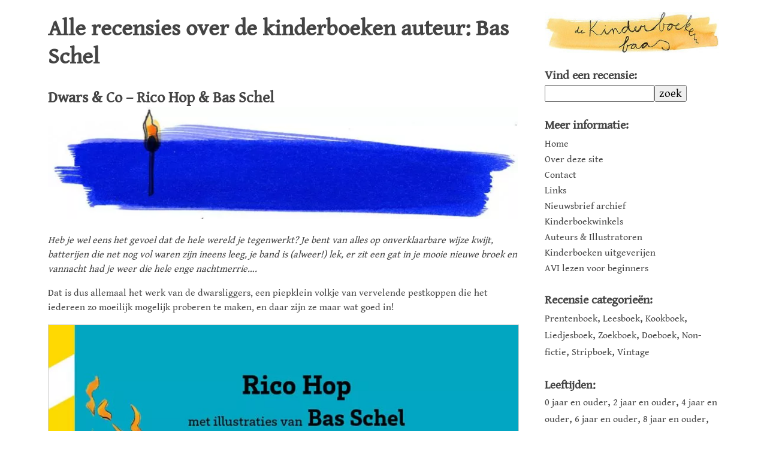

--- FILE ---
content_type: text/html; charset=UTF-8
request_url: https://kinder.boekenbaas.nl/auteur/bas-schel/
body_size: 16269
content:
<!doctype html><html lang=nl-NL class=no-js><head><meta charset="UTF-8"><title>Auteur: Bas Schel - de Kinderboekenbaas</title><link href=https://kinder.boekenbaas.nl/wp-content/themes/kinderboekenbaas/img/icons/favicon.ico rel="shortcut icon"><link href=https://kinder.boekenbaas.nl/wp-content/themes/kinderboekenbaas/img/icons/touch.png rel=apple-touch-icon-precomposed><meta http-equiv="X-UA-Compatible" content="IE=edge,chrome=1"><meta name="viewport" content="width=device-width, initial-scale=1.0"><meta name="robots" content="index, follow"><meta name="revisit-after" content="7 days"><meta name="google-site-verification" content="nXXoHGy9v9YWUz9VoCaQm5s8iHoqjC7nhKxzIvrG_KY"><meta name="p:domain_verify" content="88de7c8ee26846199b01e009a766c368"><link rel=preload href=https://kinder.boekenbaas.nl/wp-content/themes/kinderboekenbaas/fonts/icomoon.ttf as=font type=font/ttf crossorigin><meta name='robots' content='index, follow, max-image-preview:large, max-snippet:-1, max-video-preview:-1'><meta name="description" content="Lees hier alle recensies van de Kinderboekenbaas van boeken geschreven of geillustreerd door: Bas Schel"><link rel=canonical href=https://kinder.boekenbaas.nl/auteur/bas-schel/ ><meta property="og:locale" content="nl_NL"><meta property="og:type" content="article"><meta property="og:title" content="Auteur: Bas Schel - de Kinderboekenbaas"><meta property="og:description" content="Lees hier alle recensies van de Kinderboekenbaas van boeken geschreven of geillustreerd door: Bas Schel"><meta property="og:url" content="https://kinder.boekenbaas.nl/auteur/bas-schel/"><meta property="og:site_name" content="de Kinderboekenbaas"><meta property="og:image" content="https://kinder.boekenbaas.nl/wp-content/uploads/2018/05/screenshot.png"><meta property="og:image:width" content="1218"><meta property="og:image:height" content="947"><meta property="og:image:type" content="image/png"><meta name="twitter:card" content="summary_large_image"><meta name="twitter:site" content="@kinderboekbaas"> <script type=application/ld+json class=yoast-schema-graph>{"@context":"https://schema.org","@graph":[{"@type":"CollectionPage","@id":"https://kinder.boekenbaas.nl/auteur/bas-schel/","url":"https://kinder.boekenbaas.nl/auteur/bas-schel/","name":"Auteur: Bas Schel - de Kinderboekenbaas","isPartOf":{"@id":"https://kinder.boekenbaas.nl/#website"},"primaryImageOfPage":{"@id":"https://kinder.boekenbaas.nl/auteur/bas-schel/#primaryimage"},"image":{"@id":"https://kinder.boekenbaas.nl/auteur/bas-schel/#primaryimage"},"thumbnailUrl":"https://kinder.boekenbaas.nl/wp-content/uploads/2021/06/dwars-en-co.jpg","description":"Lees hier alle recensies van de Kinderboekenbaas van boeken geschreven of geillustreerd door: Bas Schel","breadcrumb":{"@id":"https://kinder.boekenbaas.nl/auteur/bas-schel/#breadcrumb"},"inLanguage":"nl-NL"},{"@type":"ImageObject","inLanguage":"nl-NL","@id":"https://kinder.boekenbaas.nl/auteur/bas-schel/#primaryimage","url":"https://kinder.boekenbaas.nl/wp-content/uploads/2021/06/dwars-en-co.jpg","contentUrl":"https://kinder.boekenbaas.nl/wp-content/uploads/2021/06/dwars-en-co.jpg","width":1280,"height":306},{"@type":"BreadcrumbList","@id":"https://kinder.boekenbaas.nl/auteur/bas-schel/#breadcrumb","itemListElement":[{"@type":"ListItem","position":1,"name":"Home","item":"https://kinder.boekenbaas.nl/"},{"@type":"ListItem","position":2,"name":"Bas Schel"}]},{"@type":"WebSite","@id":"https://kinder.boekenbaas.nl/#website","url":"https://kinder.boekenbaas.nl/","name":"de Kinderboekenbaas","description":"Recensies van leuke, mooie en/of bijzondere Nederlandstalige prentenboeken en kinderboeken zowel nieuw als in herdruk of vintage.","publisher":{"@id":"https://kinder.boekenbaas.nl/#organization"},"potentialAction":[{"@type":"SearchAction","target":{"@type":"EntryPoint","urlTemplate":"https://kinder.boekenbaas.nl/?s={search_term_string}"},"query-input":{"@type":"PropertyValueSpecification","valueRequired":true,"valueName":"search_term_string"}}],"inLanguage":"nl-NL"},{"@type":"Organization","@id":"https://kinder.boekenbaas.nl/#organization","name":"de Kinderboekenbaas","url":"https://kinder.boekenbaas.nl/","logo":{"@type":"ImageObject","inLanguage":"nl-NL","@id":"https://kinder.boekenbaas.nl/#/schema/logo/image/","url":"https://kinder.boekenbaas.nl/wp-content/uploads/2018/05/logo.jpg","contentUrl":"https://kinder.boekenbaas.nl/wp-content/uploads/2018/05/logo.jpg","width":1125,"height":265,"caption":"de Kinderboekenbaas"},"image":{"@id":"https://kinder.boekenbaas.nl/#/schema/logo/image/"},"sameAs":["https://www.facebook.com/kinderboekenbaas","https://x.com/kinderboekbaas","https://www.instagram.com/kinderboekenbaas","https://nl.pinterest.com/dekinderboekenbaas/"]}]}</script> <link rel=manifest href=/pwa-manifest.json><link rel=apple-touch-icon sizes=512x512 href=https://kinder.boekenbaas.nl/wp-content/uploads/2024/07/screen_512.jpg><link rel=apple-touch-icon-precomposed sizes=192x192 href=https://kinder.boekenbaas.nl/wp-content/uploads/2019/11/logo_512.png><link rel=dns-prefetch href=//www.googletagmanager.com><link rel=stylesheet id=sbi_styles-css href='https://kinder.boekenbaas.nl/wp-content/plugins/instagram-feed/css/sbi-styles.min.css?ver=6.10.0' media=all><style id=wp-block-library-inline-css>/*<![CDATA[*/:root{--wp-block-synced-color:#7a00df;--wp-block-synced-color--rgb:122,0,223;--wp-bound-block-color:var(--wp-block-synced-color);--wp-editor-canvas-background:#ddd;--wp-admin-theme-color:#007cba;--wp-admin-theme-color--rgb:0,124,186;--wp-admin-theme-color-darker-10:#006ba1;--wp-admin-theme-color-darker-10--rgb:0,107,160.5;--wp-admin-theme-color-darker-20:#005a87;--wp-admin-theme-color-darker-20--rgb:0,90,135;--wp-admin-border-width-focus:2px}@media (min-resolution:192dpi){:root{--wp-admin-border-width-focus:1.5px}}.wp-element-button{cursor:pointer}:root .has-very-light-gray-background-color{background-color:#eee}:root .has-very-dark-gray-background-color{background-color:#313131}:root .has-very-light-gray-color{color:#eee}:root .has-very-dark-gray-color{color:#313131}:root .has-vivid-green-cyan-to-vivid-cyan-blue-gradient-background{background:linear-gradient(135deg,#00d084,#0693e3)}:root .has-purple-crush-gradient-background{background:linear-gradient(135deg,#34e2e4,#4721fb 50%,#ab1dfe)}:root .has-hazy-dawn-gradient-background{background:linear-gradient(135deg,#faaca8,#dad0ec)}:root .has-subdued-olive-gradient-background{background:linear-gradient(135deg,#fafae1,#67a671)}:root .has-atomic-cream-gradient-background{background:linear-gradient(135deg,#fdd79a,#004a59)}:root .has-nightshade-gradient-background{background:linear-gradient(135deg,#330968,#31cdcf)}:root .has-midnight-gradient-background{background:linear-gradient(135deg,#020381,#2874fc)}:root{--wp--preset--font-size--normal:16px;--wp--preset--font-size--huge:42px}.has-regular-font-size{font-size:1em}.has-larger-font-size{font-size:2.625em}.has-normal-font-size{font-size:var(--wp--preset--font-size--normal)}.has-huge-font-size{font-size:var(--wp--preset--font-size--huge)}.has-text-align-center{text-align:center}.has-text-align-left{text-align:left}.has-text-align-right{text-align:right}.has-fit-text{white-space:nowrap!important}#end-resizable-editor-section{display:none}.aligncenter{clear:both}.items-justified-left{justify-content:flex-start}.items-justified-center{justify-content:center}.items-justified-right{justify-content:flex-end}.items-justified-space-between{justify-content:space-between}.screen-reader-text{border:0;clip-path:inset(50%);height:1px;margin:-1px;overflow:hidden;padding:0;position:absolute;width:1px;word-wrap:normal!important}.screen-reader-text:focus{background-color:#ddd;clip-path:none;color:#444;display:block;font-size:1em;height:auto;left:5px;line-height:normal;padding:15px 23px 14px;text-decoration:none;top:5px;width:auto;z-index:100000}html :where(.has-border-color){border-style:solid}html :where([style*=border-top-color]){border-top-style:solid}html :where([style*=border-right-color]){border-right-style:solid}html :where([style*=border-bottom-color]){border-bottom-style:solid}html :where([style*=border-left-color]){border-left-style:solid}html :where([style*=border-width]){border-style:solid}html :where([style*=border-top-width]){border-top-style:solid}html :where([style*=border-right-width]){border-right-style:solid}html :where([style*=border-bottom-width]){border-bottom-style:solid}html :where([style*=border-left-width]){border-left-style:solid}html :where(img[class*=wp-image-]){height:auto;max-width:100%}:where(figure){margin:0 0 1em}html :where(.is-position-sticky){--wp-admin--admin-bar--position-offset:var(--wp-admin--admin-bar--height,0px)}@media screen and (max-width:600px){html:where(.is-position-sticky){--wp-admin--admin-bar--position-offset:0px}}/*]]>*/</style><style id=global-styles-inline-css>/*<![CDATA[*/:root{--wp--preset--aspect-ratio--square:1;--wp--preset--aspect-ratio--4-3:4/3;--wp--preset--aspect-ratio--3-4:3/4;--wp--preset--aspect-ratio--3-2:3/2;--wp--preset--aspect-ratio--2-3:2/3;--wp--preset--aspect-ratio--16-9:16/9;--wp--preset--aspect-ratio--9-16:9/16;--wp--preset--color--black:#000;--wp--preset--color--cyan-bluish-gray:#abb8c3;--wp--preset--color--white:#fff;--wp--preset--color--pale-pink:#f78da7;--wp--preset--color--vivid-red:#cf2e2e;--wp--preset--color--luminous-vivid-orange:#ff6900;--wp--preset--color--luminous-vivid-amber:#fcb900;--wp--preset--color--light-green-cyan:#7bdcb5;--wp--preset--color--vivid-green-cyan:#00d084;--wp--preset--color--pale-cyan-blue:#8ed1fc;--wp--preset--color--vivid-cyan-blue:#0693e3;--wp--preset--color--vivid-purple:#9b51e0;--wp--preset--gradient--vivid-cyan-blue-to-vivid-purple:linear-gradient(135deg,rgb(6,147,227) 0%,rgb(155,81,224) 100%);--wp--preset--gradient--light-green-cyan-to-vivid-green-cyan:linear-gradient(135deg,rgb(122,220,180) 0%,rgb(0,208,130) 100%);--wp--preset--gradient--luminous-vivid-amber-to-luminous-vivid-orange:linear-gradient(135deg,rgb(252,185,0) 0%,rgb(255,105,0) 100%);--wp--preset--gradient--luminous-vivid-orange-to-vivid-red:linear-gradient(135deg,rgb(255,105,0) 0%,rgb(207,46,46) 100%);--wp--preset--gradient--very-light-gray-to-cyan-bluish-gray:linear-gradient(135deg,rgb(238,238,238) 0%,rgb(169,184,195) 100%);--wp--preset--gradient--cool-to-warm-spectrum:linear-gradient(135deg,rgb(74,234,220) 0%,rgb(151,120,209) 20%,rgb(207,42,186) 40%,rgb(238,44,130) 60%,rgb(251,105,98) 80%,rgb(254,248,76) 100%);--wp--preset--gradient--blush-light-purple:linear-gradient(135deg,rgb(255,206,236) 0%,rgb(152,150,240) 100%);--wp--preset--gradient--blush-bordeaux:linear-gradient(135deg,rgb(254,205,165) 0%,rgb(254,45,45) 50%,rgb(107,0,62) 100%);--wp--preset--gradient--luminous-dusk:linear-gradient(135deg,rgb(255,203,112) 0%,rgb(199,81,192) 50%,rgb(65,88,208) 100%);--wp--preset--gradient--pale-ocean:linear-gradient(135deg,rgb(255,245,203) 0%,rgb(182,227,212) 50%,rgb(51,167,181) 100%);--wp--preset--gradient--electric-grass:linear-gradient(135deg,rgb(202,248,128) 0%,rgb(113,206,126) 100%);--wp--preset--gradient--midnight:linear-gradient(135deg,rgb(2,3,129) 0%,rgb(40,116,252) 100%);--wp--preset--font-size--small:13px;--wp--preset--font-size--medium:20px;--wp--preset--font-size--large:36px;--wp--preset--font-size--x-large:42px;--wp--preset--spacing--20:0.44rem;--wp--preset--spacing--30:0.67rem;--wp--preset--spacing--40:1rem;--wp--preset--spacing--50:1.5rem;--wp--preset--spacing--60:2.25rem;--wp--preset--spacing--70:3.38rem;--wp--preset--spacing--80:5.06rem;--wp--preset--shadow--natural:6px 6px 9px rgba(0, 0, 0, 0.2);--wp--preset--shadow--deep:12px 12px 50px rgba(0, 0, 0, 0.4);--wp--preset--shadow--sharp:6px 6px 0px rgba(0, 0, 0, 0.2);--wp--preset--shadow--outlined:6px 6px 0px -3px rgb(255, 255, 255), 6px 6px rgb(0, 0, 0);--wp--preset--shadow--crisp:6px 6px 0px rgb(0, 0, 0)}:where(.is-layout-flex){gap:0.5em}:where(.is-layout-grid){gap:0.5em}body .is-layout-flex{display:flex}.is-layout-flex{flex-wrap:wrap;align-items:center}.is-layout-flex>:is(*,div){margin:0}body .is-layout-grid{display:grid}.is-layout-grid>:is(*,div){margin:0}:where(.wp-block-columns.is-layout-flex){gap:2em}:where(.wp-block-columns.is-layout-grid){gap:2em}:where(.wp-block-post-template.is-layout-flex){gap:1.25em}:where(.wp-block-post-template.is-layout-grid){gap:1.25em}.has-black-color{color:var(--wp--preset--color--black) !important}.has-cyan-bluish-gray-color{color:var(--wp--preset--color--cyan-bluish-gray) !important}.has-white-color{color:var(--wp--preset--color--white) !important}.has-pale-pink-color{color:var(--wp--preset--color--pale-pink) !important}.has-vivid-red-color{color:var(--wp--preset--color--vivid-red) !important}.has-luminous-vivid-orange-color{color:var(--wp--preset--color--luminous-vivid-orange) !important}.has-luminous-vivid-amber-color{color:var(--wp--preset--color--luminous-vivid-amber) !important}.has-light-green-cyan-color{color:var(--wp--preset--color--light-green-cyan) !important}.has-vivid-green-cyan-color{color:var(--wp--preset--color--vivid-green-cyan) !important}.has-pale-cyan-blue-color{color:var(--wp--preset--color--pale-cyan-blue) !important}.has-vivid-cyan-blue-color{color:var(--wp--preset--color--vivid-cyan-blue) !important}.has-vivid-purple-color{color:var(--wp--preset--color--vivid-purple) !important}.has-black-background-color{background-color:var(--wp--preset--color--black) !important}.has-cyan-bluish-gray-background-color{background-color:var(--wp--preset--color--cyan-bluish-gray) !important}.has-white-background-color{background-color:var(--wp--preset--color--white) !important}.has-pale-pink-background-color{background-color:var(--wp--preset--color--pale-pink) !important}.has-vivid-red-background-color{background-color:var(--wp--preset--color--vivid-red) !important}.has-luminous-vivid-orange-background-color{background-color:var(--wp--preset--color--luminous-vivid-orange) !important}.has-luminous-vivid-amber-background-color{background-color:var(--wp--preset--color--luminous-vivid-amber) !important}.has-light-green-cyan-background-color{background-color:var(--wp--preset--color--light-green-cyan) !important}.has-vivid-green-cyan-background-color{background-color:var(--wp--preset--color--vivid-green-cyan) !important}.has-pale-cyan-blue-background-color{background-color:var(--wp--preset--color--pale-cyan-blue) !important}.has-vivid-cyan-blue-background-color{background-color:var(--wp--preset--color--vivid-cyan-blue) !important}.has-vivid-purple-background-color{background-color:var(--wp--preset--color--vivid-purple) !important}.has-black-border-color{border-color:var(--wp--preset--color--black) !important}.has-cyan-bluish-gray-border-color{border-color:var(--wp--preset--color--cyan-bluish-gray) !important}.has-white-border-color{border-color:var(--wp--preset--color--white) !important}.has-pale-pink-border-color{border-color:var(--wp--preset--color--pale-pink) !important}.has-vivid-red-border-color{border-color:var(--wp--preset--color--vivid-red) !important}.has-luminous-vivid-orange-border-color{border-color:var(--wp--preset--color--luminous-vivid-orange) !important}.has-luminous-vivid-amber-border-color{border-color:var(--wp--preset--color--luminous-vivid-amber) !important}.has-light-green-cyan-border-color{border-color:var(--wp--preset--color--light-green-cyan) !important}.has-vivid-green-cyan-border-color{border-color:var(--wp--preset--color--vivid-green-cyan) !important}.has-pale-cyan-blue-border-color{border-color:var(--wp--preset--color--pale-cyan-blue) !important}.has-vivid-cyan-blue-border-color{border-color:var(--wp--preset--color--vivid-cyan-blue) !important}.has-vivid-purple-border-color{border-color:var(--wp--preset--color--vivid-purple) !important}.has-vivid-cyan-blue-to-vivid-purple-gradient-background{background:var(--wp--preset--gradient--vivid-cyan-blue-to-vivid-purple) !important}.has-light-green-cyan-to-vivid-green-cyan-gradient-background{background:var(--wp--preset--gradient--light-green-cyan-to-vivid-green-cyan) !important}.has-luminous-vivid-amber-to-luminous-vivid-orange-gradient-background{background:var(--wp--preset--gradient--luminous-vivid-amber-to-luminous-vivid-orange) !important}.has-luminous-vivid-orange-to-vivid-red-gradient-background{background:var(--wp--preset--gradient--luminous-vivid-orange-to-vivid-red) !important}.has-very-light-gray-to-cyan-bluish-gray-gradient-background{background:var(--wp--preset--gradient--very-light-gray-to-cyan-bluish-gray) !important}.has-cool-to-warm-spectrum-gradient-background{background:var(--wp--preset--gradient--cool-to-warm-spectrum) !important}.has-blush-light-purple-gradient-background{background:var(--wp--preset--gradient--blush-light-purple) !important}.has-blush-bordeaux-gradient-background{background:var(--wp--preset--gradient--blush-bordeaux) !important}.has-luminous-dusk-gradient-background{background:var(--wp--preset--gradient--luminous-dusk) !important}.has-pale-ocean-gradient-background{background:var(--wp--preset--gradient--pale-ocean) !important}.has-electric-grass-gradient-background{background:var(--wp--preset--gradient--electric-grass) !important}.has-midnight-gradient-background{background:var(--wp--preset--gradient--midnight) !important}.has-small-font-size{font-size:var(--wp--preset--font-size--small) !important}.has-medium-font-size{font-size:var(--wp--preset--font-size--medium) !important}.has-large-font-size{font-size:var(--wp--preset--font-size--large) !important}.has-x-large-font-size{font-size:var(--wp--preset--font-size--x-large) !important}/*]]>*/</style><style id=classic-theme-styles-inline-css>.wp-block-button__link{color:#fff;background-color:#32373c;border-radius:9999px;box-shadow:none;text-decoration:none;padding:calc(.667em + 2px) calc(1.333em + 2px);font-size:1.125em}.wp-block-file__button{background:#32373c;color:#fff;text-decoration:none}</style><link rel=stylesheet id=kinderboekenbaas-css href='https://kinder.boekenbaas.nl/wp-content/themes/kinderboekenbaas/css/main.min.css?ver=1.1.3a' media=all><link rel=stylesheet id=pwaforwp-style-css href='https://kinder.boekenbaas.nl/wp-content/plugins/pwa-for-wp/assets/css/pwaforwp-main.min.css?ver=1.7.83' media=all> <script src=https://kinder.boekenbaas.nl/wp-content/cache/minify/2d268.js defer></script>   <script src="https://www.googletagmanager.com/gtag/js?id=G-80P10N0CR4" id=google_gtagjs-js async></script> <script id=google_gtagjs-js-after>window.dataLayer=window.dataLayer||[];function gtag(){dataLayer.push(arguments);}
gtag("set","linker",{"domains":["kinder.boekenbaas.nl"]});gtag("js",new Date());gtag("set","developer_id.dZTNiMT",true);gtag("config","G-80P10N0CR4");</script> <meta name="generator" content="Site Kit by Google 1.168.0"><script>document.createElement("picture");if(!window.HTMLPictureElement&&document.addEventListener){window.addEventListener("DOMContentLoaded",function(){var s=document.createElement("script");s.src="https://kinder.boekenbaas.nl/wp-content/plugins/webp-express/js/picturefill.min.js";document.body.appendChild(s);});}</script><style>.no-js .native-lazyload-js-fallback{display:none}</style><link rel=icon href=https://kinder.boekenbaas.nl/wp-content/uploads/2018/06/cropped-favicon_large-32x32.png sizes=32x32><link rel=icon href=https://kinder.boekenbaas.nl/wp-content/uploads/2018/06/cropped-favicon_large-192x192.png sizes=192x192><meta name="msapplication-TileImage" content="https://kinder.boekenbaas.nl/wp-content/uploads/2018/06/cropped-favicon_large-270x270.png"><meta name="pwaforwp" content="wordpress-plugin"><meta name="theme-color" content="#ffffff"><meta name="apple-mobile-web-app-title" content="de Kinderboekenbaas | Recensies van leuke kinderboeken."><meta name="application-name" content="de Kinderboekenbaas | Recensies van leuke kinderboeken."><meta name="apple-mobile-web-app-capable" content="yes"><meta name="apple-mobile-web-app-status-bar-style" content="default"><meta name="mobile-web-app-capable" content="yes"><meta name="apple-touch-fullscreen" content="yes"><link rel=apple-touch-icon sizes=192x192 href=https://kinder.boekenbaas.nl/wp-content/uploads/2019/11/logo_512.png><link rel=apple-touch-icon sizes=512x512 href=https://kinder.boekenbaas.nl/wp-content/uploads/2019/11/logo_512.png><link rel=apple-touch-icon sizes=57x57 href=https://kinder.boekenbaas.nl/wp-content/themes/kinderboekenbaas/img/icons/apple-icon-57x57.png><link rel=apple-touch-icon sizes=60x60 href=https://kinder.boekenbaas.nl/wp-content/themes/kinderboekenbaas/img/icons/apple-icon-60x60.png><link rel=apple-touch-icon sizes=72x72 href=https://kinder.boekenbaas.nl/wp-content/themes/kinderboekenbaas/img/icons/apple-icon-72x72.png><link rel=apple-touch-icon sizes=76x76 href=https://kinder.boekenbaas.nl/wp-content/themes/kinderboekenbaas/img/icons/apple-icon-76x76.png><link rel=apple-touch-icon sizes=114x114 href=https://kinder.boekenbaas.nl/wp-content/themes/kinderboekenbaas/img/icons/apple-icon-114x114.png><link rel=apple-touch-icon sizes=120x120 href=https://kinder.boekenbaas.nl/wp-content/themes/kinderboekenbaas/img/icons/apple-icon-120x120.png><link rel=apple-touch-icon sizes=144x144 href=https://kinder.boekenbaas.nl/wp-content/themes/kinderboekenbaas/img/icons/apple-icon-144x144.png><link rel=apple-touch-icon sizes=152x152 href=https://kinder.boekenbaas.nl/wp-content/themes/kinderboekenbaas/img/icons/apple-icon-152x152.png><link rel=apple-touch-icon sizes=180x180 href=https://kinder.boekenbaas.nl/wp-content/themes/kinderboekenbaas/img/icons/apple-icon-180x180.png><link rel=icon type=image/png sizes=96x96 href=https://kinder.boekenbaas.nl/wp-content/themes/kinderboekenbaas/img/icons/favicon-96x96.png><link rel=icon type=image/png sizes=16x16 href=https://kinder.boekenbaas.nl/wp-content/themes/kinderboekenbaas/img/icons/favicon-16x16.png><link rel=manifest href=/manifest.json><link rel=alternate type=application/rss+xml title="de Kinderboekenbaas" href=https://kinder.boekenbaas.nl/feed/ ><link rel=sitemap href=https://kinder.boekenbaas.nl/sitemap.xml type=application/xml><meta name="msapplication-TileColor" content="#ffffff"><meta name="msapplication-TileImage" content="https://kinder.boekenbaas.nl/wp-content/themes/kinderboekenbaas/img/icons/ms-icon-144x144.png"><meta name="theme-color" content="#ffffff"><style>body:after{content:url(/wp-content/themes/kinderboekenbaas/img/lightbox/close.png) url(/wp-content/themes/kinderboekenbaas/img/lightbox/loading.gif) url(/wp-content/themes/kinderboekenbaas/img/lightbox/prev.png) url(/wp-content/themes/kinderboekenbaas/img/lightbox/next.png);display:none}img{border:0}.post img{max-width:100%;height:auto}#mobile-menu{display:none}#main{position:relative}article,aside,header,main,section{display:block}body,h2,h3,h5,p{margin:0;padding:0}button,input{font-family:inherit;font-size:100%;margin:0}button,input{line-height:normal}button{text-transform:none}button{-webkit-appearance:button}input[type=search]{-webkit-appearance:textfield;-moz-box-sizing:content-box;-webkit-box-sizing:content-box;box-sizing:content-box}input[type=search]::-webkit-search-cancel-button,input[type=search]::-webkit-search-decoration{-webkit-appearance:none}button::-moz-focus-inner,input::-moz-focus-inner{border:0;padding:0}.header,.pagination,.wrapper{overflow:hidden}*,:after,:before{-webkit-font-smoothing:antialiased;font-smoothing:antialiased;text-rendering:optimizeLegibility}body{color:#444;background:#fff;font-family:'Gentium Book Basic',Georgia,serif;font-size:100%;line-height:1.5;font-weight:400}h2{font-weight:600;line-height:1.25;margin-top:.5em}h2{font-size:24px}h3{font-size:20px}p{font-size:16px}p{margin-top:1em}a{color:#006f88;text-decoration:none}.wrapper{padding:0 5%;max-width:70em;margin:0 auto;background-color:#fff}#main{width:70%;float:left;margin-right:2%;padding-top:10px;z-index:9}#sidebar-newsletter.sidebar-module div,.header,.sidebar-module div{padding:0}.header{max-width:70em;margin:0 auto}.header p{margin:0}.header .tagline{font-size:18px}.logo-img{margin-right:1em;margin-bottom:15px;width:100%;height:auto}#mobile-menu{z-index:11}#sidebar{width:26%;float:right;margin-top:20px;min-height:400px;z-index:10}.sidebar-module{margin-bottom:25px;font-size:19px;width:100%}.sidebar-module div{margin-top:.2em}.sidebar-module a{font-size:16px;height:1em;line-height:1em;color:#444}#sidebar-search input[type=search]{width:60%}.pagination{margin-top:4em;text-align:center;line-height:3em}.pagination a{display:block;height:3em;padding:0 1em;border-radius:.25em}.post{background-color:#fff}.pagination .next{float:right}article{margin-bottom:0}a.post-title{color:#444}.posts{margin-top:15px}.page-load-status{text-align:center;bottom:0;position:fixed;width:100%;display:none}@media screen and (min-width:480px){h2{font-size:24px}h3{font-size:20px}p{font-size:16px}}@media screen and (min-width:640px){h2{font-size:26px}h3{font-size:20px}}@media only screen and (min-width:1024px){.logo{width:100%;height:auto}.grid-item{width:48%}}@media only screen and (max-width:1024px){#main,#sidebar{width:100%}#sidebar{position:fixed;height:100%;top:0;bottom:0;right:-1024px;margin-top:0;background-color:#fff}#sidebar .sidebar-padder{padding:10px 20px 0}.sidebar-module{width:100%;float:left;margin-right:20px}#mobile-menu{position:fixed;right:10px;bottom:3px;display:inline}}::-webkit-selection{background:#04A4CC;color:#FFF;text-shadow:none}@font-face{font-family:'Gentium Book Basic';font-display:swap;font-style:normal;font-weight:400;src:local('Gentium Book Basic'),local('GentiumBookBasic'),url(https://fonts.gstatic.com/s/gentiumbookbasic/v8/pe0zMJCbPYBVokB1LHA9bbyaQb8ZGjc4ULF_.ttf) format('truetype')}</style> <script>(function(w,d,s,l,i){w[l]=w[l]||[];w[l].push({'gtm.start':new Date().getTime(),event:'gtm.js'});var f=d.getElementsByTagName(s)[0],j=d.createElement(s),dl=l!='dataLayer'?'&l='+l:'';j.async=true;j.src='https://www.googletagmanager.com/gtm.js?id='+i+dl;f.parentNode.insertBefore(j,f);})(window,document,'script','dataLayer','GTM-KQ29FRW');</script> </head><body class="archive tax-writer term-bas-schel term-1325 wp-theme-kinderboekenbaas"><div class=wrapper><main role=main id=main><section class=posts><h1 class="tag-header">Alle recensies over de kinderboeken auteur: Bas Schel</h1><div class=grid><div class=gutter-sizer style=width:4%;></div><article id=post-6671 class="grid-item post-6671 post type-post status-publish format-standard has-post-thumbnail hentry tag-dwars tag-dwarsliggen tag-kinderboek tag-klein tag-pesten tag-recensie tag-tegenwerken tag-uitvindingen genre-leesboek age-6plus writer-bas-schel writer-rico-hop publisher-lannoo"><h2> <a href=https://kinder.boekenbaas.nl/dwars-co-rico-hop-bas-schel/ title="Dwars &#038; Co &#8211; Rico Hop &#038; Bas Schel" class=post-title>Dwars &#038; Co &#8211; Rico Hop &#038; Bas Schel</a></h2> <picture><source data-srcset="https://kinder.boekenbaas.nl/wp-content/webp-express/webp-images/doc-root/wp-content/uploads/2021/06/dwars-en-co-800x191.jpg.webp 800w, https://kinder.boekenbaas.nl/wp-content/webp-express/webp-images/doc-root/wp-content/uploads/2021/06/dwars-en-co-250x60.jpg.webp 250w, https://kinder.boekenbaas.nl/wp-content/webp-express/webp-images/doc-root/wp-content/uploads/2021/06/dwars-en-co-1000x239.jpg.webp 1000w, https://kinder.boekenbaas.nl/wp-content/webp-express/webp-images/doc-root/wp-content/uploads/2021/06/dwars-en-co-400x96.jpg.webp 400w, https://kinder.boekenbaas.nl/wp-content/webp-express/webp-images/doc-root/wp-content/uploads/2021/06/dwars-en-co-180x43.jpg.webp 180w, https://kinder.boekenbaas.nl/wp-content/webp-express/webp-images/doc-root/wp-content/uploads/2021/06/dwars-en-co.jpg.webp 1280w" srcset data-sizes="(min-width:1025px) 800px, (max-width: 1024px) and (min-width:801px) 1280px, (min-width: 401px) 800px, (max-width: 400px) 400px, 400px" type=image/webp><img src=https://kinder.boekenbaas.nl/wp-content/plugins/native-lazyload/assets/images/placeholder.svg class="attachment-large size-large wp-post-image native-lazyload-js-fallback webpexpress-processed" alt="Illustratie door Jantien Baas: Dwars & Co – Rico Hop & Bas Schel" decoding=async fetchpriority=high loading=lazy data-src=https://kinder.boekenbaas.nl/wp-content/uploads/2021/06/dwars-en-co-800x191.jpg data-srcset="https://kinder.boekenbaas.nl/wp-content/uploads/2021/06/dwars-en-co-800x191.jpg 800w, https://kinder.boekenbaas.nl/wp-content/uploads/2021/06/dwars-en-co-250x60.jpg 250w, https://kinder.boekenbaas.nl/wp-content/uploads/2021/06/dwars-en-co-1000x239.jpg 1000w, https://kinder.boekenbaas.nl/wp-content/uploads/2021/06/dwars-en-co-400x96.jpg 400w, https://kinder.boekenbaas.nl/wp-content/uploads/2021/06/dwars-en-co-180x43.jpg 180w, https://kinder.boekenbaas.nl/wp-content/uploads/2021/06/dwars-en-co.jpg 1280w" data-sizes="(min-width:1025px) 800px, (max-width: 1024px) and (min-width:801px) 1280px, (min-width: 401px) 800px, (max-width: 400px) 400px, 400px"></picture><p><em>Heb je wel eens het gevoel dat de hele wereld je tegenwerkt? Je bent van alles op onverklaarbare wijze kwijt, batterijen die net nog vol waren zijn ineens leeg, je band is (alweer!) lek, er zit een gat in je mooie nieuwe broek en vannacht had je weer die hele enge nachtmerrie&#8230;.</em></p><p>Dat is dus allemaal het werk van de dwarsliggers, een piepklein volkje van vervelende pestkoppen die het iedereen zo moeilijk mogelijk proberen te maken, en daar zijn ze maar wat goed in!</p><p><a href=https://kinder.boekenbaas.nl/wp-content/uploads/2021/06/dwars-en-co00.jpg data-lightbox="Dwars & Co - Rico Hop & Bas Schel" data-title="Dwars & Co - Rico Hop & Bas Schel"><picture><source data-srcset="https://kinder.boekenbaas.nl/wp-content/webp-express/webp-images/doc-root/wp-content/uploads/2021/06/dwars-en-co00-800x1200.jpg.webp 800w, https://kinder.boekenbaas.nl/wp-content/webp-express/webp-images/doc-root/wp-content/uploads/2021/06/dwars-en-co00-250x375.jpg.webp 250w, https://kinder.boekenbaas.nl/wp-content/webp-express/webp-images/doc-root/wp-content/uploads/2021/06/dwars-en-co00-400x600.jpg.webp 400w, https://kinder.boekenbaas.nl/wp-content/webp-express/webp-images/doc-root/wp-content/uploads/2021/06/dwars-en-co00-180x270.jpg.webp 180w, https://kinder.boekenbaas.nl/wp-content/webp-express/webp-images/doc-root/wp-content/uploads/2021/06/dwars-en-co00.jpg.webp 1000w" srcset data-sizes="(min-width:1025px) 800px, (max-width: 1024px) and (min-width:801px) 1280px, (min-width: 401px) 800px, (max-width: 400px) 400px, 400px" type=image/webp><img decoding=async width=800 height=1200 class="alignnone size-large wp-image-6673 native-lazyload-js-fallback webpexpress-processed" src=https://kinder.boekenbaas.nl/wp-content/plugins/native-lazyload/assets/images/placeholder.svg alt="Dwars & Co - Rico Hop & Bas Schel" loading=lazy data-src=https://kinder.boekenbaas.nl/wp-content/uploads/2021/06/dwars-en-co00-800x1200.jpg data-srcset="https://kinder.boekenbaas.nl/wp-content/uploads/2021/06/dwars-en-co00-800x1200.jpg 800w, https://kinder.boekenbaas.nl/wp-content/uploads/2021/06/dwars-en-co00-250x375.jpg 250w, https://kinder.boekenbaas.nl/wp-content/uploads/2021/06/dwars-en-co00-400x600.jpg 400w, https://kinder.boekenbaas.nl/wp-content/uploads/2021/06/dwars-en-co00-180x270.jpg 180w, https://kinder.boekenbaas.nl/wp-content/uploads/2021/06/dwars-en-co00.jpg 1000w" data-sizes="(min-width:1025px) 800px, (max-width: 1024px) and (min-width:801px) 1280px, (min-width: 401px) 800px, (max-width: 400px) 400px, 400px"></picture><noscript><picture><source srcset="https://kinder.boekenbaas.nl/wp-content/webp-express/webp-images/doc-root/wp-content/uploads/2021/06/dwars-en-co00-800x1200.jpg.webp 800w, https://kinder.boekenbaas.nl/wp-content/webp-express/webp-images/doc-root/wp-content/uploads/2021/06/dwars-en-co00-250x375.jpg.webp 250w, https://kinder.boekenbaas.nl/wp-content/webp-express/webp-images/doc-root/wp-content/uploads/2021/06/dwars-en-co00-400x600.jpg.webp 400w, https://kinder.boekenbaas.nl/wp-content/webp-express/webp-images/doc-root/wp-content/uploads/2021/06/dwars-en-co00-180x270.jpg.webp 180w, https://kinder.boekenbaas.nl/wp-content/webp-express/webp-images/doc-root/wp-content/uploads/2021/06/dwars-en-co00.jpg.webp 1000w" sizes="(min-width:1025px) 800px, (max-width: 1024px) and (min-width:801px) 1280px, (min-width: 401px) 800px, (max-width: 400px) 400px, 400px" type=image/webp><img loading=lazy decoding=async width=800 height=1200 class="alignnone size-large wp-image-6673 webpexpress-processed" src=https://kinder.boekenbaas.nl/wp-content/uploads/2021/06/dwars-en-co00-800x1200.jpg alt="Dwars & Co - Rico Hop & Bas Schel" srcset="https://kinder.boekenbaas.nl/wp-content/uploads/2021/06/dwars-en-co00-800x1200.jpg 800w, https://kinder.boekenbaas.nl/wp-content/uploads/2021/06/dwars-en-co00-250x375.jpg 250w, https://kinder.boekenbaas.nl/wp-content/uploads/2021/06/dwars-en-co00-400x600.jpg 400w, https://kinder.boekenbaas.nl/wp-content/uploads/2021/06/dwars-en-co00-180x270.jpg 180w, https://kinder.boekenbaas.nl/wp-content/uploads/2021/06/dwars-en-co00.jpg 1000w" sizes="(min-width:1025px) 800px, (max-width: 1024px) and (min-width:801px) 1280px, (min-width: 401px) 800px, (max-width: 400px) 400px, 400px"></picture></noscript></a></p><p>Er is een lange traditie van kleine mensachtigen die het beste met mensen voor hebben, denk maar eens aan Pinkeltje, de Gorgels of de traditionele (bos)kabouters. Dat gaat echter absoluut niet op voor de dwarsliggers, een volkje dat zo familie had kunnen zijn van de gemene Gremlins van Roald Dahl of de mythische Aardmannetjes die het onze voorouders al moeilijk maakten in de Middeleeuwen en daarvoor.</p><p><a class=more-link href=https://kinder.boekenbaas.nl/dwars-co-rico-hop-bas-schel/#more-link> Lees meer &raquo;</a></p><div class=post-footer> <span class="date small"> 4 jaren geleden                (maandag, 28 juni 2021) </span> <br> <span class=tags> <a href=https://kinder.boekenbaas.nl/uitgeverij/lannoo/ >#Lannoo</a><a href=https://kinder.boekenbaas.nl/genre/leesboek/ >#leesboek</a><a href=https://kinder.boekenbaas.nl/leeftijd/6plus/ >#6 jaar en ouder</a>  </span></div></article></div><div class=navigation-home> <span class="icon icon-fast-backward"></span><a href=https://kinder.boekenbaas.nl class=return-home>&nbsp;&nbsp;Terug naar home</a></div></section></main><aside class=sidebar id=sidebar role=complementary><div class=sidebar-padder><div class=logo> <a href=https://kinder.boekenbaas.nl> <img src=https://kinder.boekenbaas.nl/wp-content/themes/kinderboekenbaas/img/logo-768.jpg srcset="https://kinder.boekenbaas.nl/wp-content/themes/kinderboekenbaas/img/logo-768.jpg 768w, https://kinder.boekenbaas.nl/wp-content/themes/kinderboekenbaas/img/logo-380.jpg 380w, " alt="Logo van de Kinderboekenbaas - Recensies van kinderboeken en prentenboeken" sizes="(max-width: 800px) 100vw, 300px" class=logo-img nopin=nopin> </a></div><div id=sidebar-search class=sidebar-module><h3><label for=search_form_input>Vind een recensie:</label></h3><form class=search method=get action=https://kinder.boekenbaas.nl role=search> <input class=search-input id=search_form_input type=search name=s placeholder><button class=search-submit type=submit role=button>zoek</button></form></div><div class=sidebar-module><h3>Meer informatie:</h3><ul class=pages><li id=menu-item-31 class="menu-item menu-item-type-custom menu-item-object-custom menu-item-home menu-item-31"><a href=https://kinder.boekenbaas.nl/ >Home</a></li> <li id=menu-item-30 class="menu-item menu-item-type-post_type menu-item-object-page menu-item-30"><a href=https://kinder.boekenbaas.nl/overons/ >Over deze site</a></li> <li id=menu-item-35 class="menu-item menu-item-type-post_type menu-item-object-page menu-item-35"><a href=https://kinder.boekenbaas.nl/contact/ >Contact</a></li> <li id=menu-item-39 class="menu-item menu-item-type-post_type menu-item-object-page menu-item-39"><a href=https://kinder.boekenbaas.nl/links/ >Links</a></li> <li id=menu-item-45 class="menu-item menu-item-type-post_type menu-item-object-page menu-item-45"><a href=https://kinder.boekenbaas.nl/nieuwsbrief/ >Nieuwsbrief archief</a></li> <li id=menu-item-49 class="menu-item menu-item-type-post_type menu-item-object-page menu-item-49"><a href=https://kinder.boekenbaas.nl/kinderboekwinkels/ >Kinderboekwinkels</a></li> <li id=menu-item-5820 class="menu-item menu-item-type-post_type menu-item-object-page menu-item-5820"><a href=https://kinder.boekenbaas.nl/auteurs/ >Auteurs &#038; Illustratoren</a></li> <li id=menu-item-5819 class="menu-item menu-item-type-post_type menu-item-object-page menu-item-5819"><a href=https://kinder.boekenbaas.nl/uitgeverijen/ >Kinderboeken uitgeverijen</a></li> <li id=menu-item-4585 class="menu-item menu-item-type-post_type menu-item-object-page menu-item-4585"><a href=https://kinder.boekenbaas.nl/avi-lezen-voor-beginners/ >AVI lezen voor beginners</a></li></ul></div><div id=sidebar-categories class=sidebar-module><h3>Recensie categorie&euml;n:</h3><a href=https://kinder.boekenbaas.nl/genre/prentenboek/ >Prentenboek</a>, <a href=https://kinder.boekenbaas.nl/genre/leesboek/ >Leesboek</a>, <a href=https://kinder.boekenbaas.nl/genre/kookboek/ >Kookboek</a>, <a href=https://kinder.boekenbaas.nl/genre/liedjesboek/ >Liedjesboek</a>, <a href=https://kinder.boekenbaas.nl/genre/zoekboek/ >Zoekboek</a>, <a href=https://kinder.boekenbaas.nl/genre/doeboek/ >Doeboek</a>, <a href=https://kinder.boekenbaas.nl/genre/non-fictie/ >Non-fictie</a>, <a href=https://kinder.boekenbaas.nl/genre/strip/ >Stripboek</a>, <a href=https://kinder.boekenbaas.nl/genre/vintage/ >Vintage</a><br><br><h4>Leeftijden:</h4><a href=https://kinder.boekenbaas.nl/leeftijd/0-jaar-en-ouder/ >0 jaar en ouder</a>, <a href=https://kinder.boekenbaas.nl/leeftijd/2plus/ >2 jaar en ouder</a>, <a href=https://kinder.boekenbaas.nl/leeftijd/4plus/ >4 jaar en ouder</a>, <a href=https://kinder.boekenbaas.nl/leeftijd/6plus/ >6 jaar en ouder</a>, <a href=https://kinder.boekenbaas.nl/leeftijd/8plus/ >8 jaar en ouder</a>, <a href=https://kinder.boekenbaas.nl/leeftijd/10plus/ >10 jaar en ouder</a>, <a href=https://kinder.boekenbaas.nl/leeftijd/12plus/ >12 jaar en ouder</a><br><br><h4>Uitgeverijen:</h4><a href=https://kinder.boekenbaas.nl/uitgeverij/atlas-contact/ >Atlas Contact</a>, <a href=https://kinder.boekenbaas.nl/uitgeverij/baeckens/ >Baeckens Books</a>, <a href=https://kinder.boekenbaas.nl/uitgeverij/billy-bones/ >Billy Bones</a>, <a href=https://kinder.boekenbaas.nl/uitgeverij/blink-media/ >Blink Media</a>, <a href=https://kinder.boekenbaas.nl/uitgeverij/book-a-tale/ >Book-A-Tale</a>, <a href=https://kinder.boekenbaas.nl/uitgeverij/de-vries-brouwers/ >C. de Vries-Brouwers</a>, <a href=https://kinder.boekenbaas.nl/uitgeverij/christofoor/ >Christofoor</a>, <a href=https://kinder.boekenbaas.nl/uitgeverij/clavis/ >Clavis</a>, <a href=https://kinder.boekenbaas.nl/uitgeverij/condor/ >Condor</a>, <a href=https://kinder.boekenbaas.nl/uitgeverij/cpnb/ >CPNB</a>, <a href=https://kinder.boekenbaas.nl/uitgeverij/de-bezige-bij/ >De Bezige Bij</a>, <a href=https://kinder.boekenbaas.nl/uitgeverij/de-eenhoorn/ >De Eenhoorn</a>, <a href=https://kinder.boekenbaas.nl/uitgeverij/de-vier-windstreken/ >De Vier Windstreken</a>, <a href=https://kinder.boekenbaas.nl/uitgeverij/deltas/ >Deltas</a>, <a href=https://kinder.boekenbaas.nl/uitgeverij/eigen-beheer/ >Eigen beheer</a>, <a href=https://kinder.boekenbaas.nl/uitgeverij/flamingo/ >Flamingo</a>, <a href=https://kinder.boekenbaas.nl/uitgeverij/fontaine-uitgevers/ >Fontaine Uitgevers</a>, <a href=https://kinder.boekenbaas.nl/uitgeverij/forte/ >Forte</a>, <a href=https://kinder.boekenbaas.nl/uitgeverij/giraf-books/ >Giraf Books</a>, <a href=https://kinder.boekenbaas.nl/uitgeverij/gottmer/ >Gottmer</a>, <a href=https://kinder.boekenbaas.nl/uitgeverij/hoogland-van-klaveren/ >Hoogland &amp; Van Klaveren</a>, <a href=https://kinder.boekenbaas.nl/uitgeverij/houtekiet/ >Houtekiet</a>, <a href=https://kinder.boekenbaas.nl/uitgeverij/infodok/ >Infodok</a>, <a href=https://kinder.boekenbaas.nl/uitgeverij/klavertje-vier/ >Klavertje Vier</a>, <a href=https://kinder.boekenbaas.nl/uitgeverij/kluitman/ >Kluitman</a>, <a href=https://kinder.boekenbaas.nl/uitgeverij/knnv-uitgeverij/ >KNNV Uitgeverij</a>, <a href=https://kinder.boekenbaas.nl/uitgeverij/kokboekencentrum/ >KokBoekencentrum</a>, <a href=https://kinder.boekenbaas.nl/uitgeverij/kosmos/ >Kosmos Uitgevers</a>, <a href=https://kinder.boekenbaas.nl/uitgeverij/la-zeta/ >La Zeta</a>, <a href=https://kinder.boekenbaas.nl/uitgeverij/lannoo/ >Lannoo</a>, <a href=https://kinder.boekenbaas.nl/uitgeverij/lemniscaat/ >Lemniscaat</a>, <a href=https://kinder.boekenbaas.nl/uitgeverij/leonon-kinderboeken/ >Leonon Kinderboeken</a>, <a href=https://kinder.boekenbaas.nl/uitgeverij/leopold/ >Leopold</a>, <a href=https://kinder.boekenbaas.nl/uitgeverij/luitingh-sijthoff/ >Luitingh-Sijthoff</a>, <a href=https://kinder.boekenbaas.nl/uitgeverij/meis-maas/ >Meis &amp; Maas</a>, <a href=https://kinder.boekenbaas.nl/uitgeverij/memphis-belle/ >Memphis Belle</a>, <a href=https://kinder.boekenbaas.nl/uitgeverij/menlu/ >MENLU</a>, <a href=https://kinder.boekenbaas.nl/uitgeverij/moon/ >Moon</a>, <a href=https://kinder.boekenbaas.nl/uitgeverij/paolo/ >Paolo</a>, <a href=https://kinder.boekenbaas.nl/uitgeverij/pelckmans-uitgevers/ >Pelckmans Uitgevers</a>, <a href=https://kinder.boekenbaas.nl/uitgeverij/ploegsma/ >Ploegsma</a>, <a href=https://kinder.boekenbaas.nl/uitgeverij/querido-kinderboeken/ >Querido</a>, <a href=https://kinder.boekenbaas.nl/uitgeverij/rose-stories/ >ROSE Stories</a>, <a href=https://kinder.boekenbaas.nl/uitgeverij/rubinstein/ >Rubinstein</a>, <a href=https://kinder.boekenbaas.nl/uitgeverij/salto/ >Salto</a>, <a href=https://kinder.boekenbaas.nl/uitgeverij/silvester-strips/ >Silvester Strips</a>, <a href=https://kinder.boekenbaas.nl/uitgeverij/thiememeulenhoff/ >ThiemeMeulenhoff</a>, <a href=https://kinder.boekenbaas.nl/uitgeverij/tiptoe-print/ >Tiptoe Print</a>, <a href=https://kinder.boekenbaas.nl/uitgeverij/uitgeverij-boycott/ >Uitgeverij BOYCOTT</a>, <a href=https://kinder.boekenbaas.nl/uitgeverij/uitgeverij-columbus/ >Uitgeverij Columbus</a>, <a href=https://kinder.boekenbaas.nl/uitgeverij/uitgeverij-cossee/ >Uitgeverij Cossee</a>, <a href=https://kinder.boekenbaas.nl/uitgeverij/uitgeverij-de-fontein/ >Uitgeverij De Fontein</a>, <a href=https://kinder.boekenbaas.nl/uitgeverij/uitgeverij-holland/ >Uitgeverij Holland</a>, <a href=https://kinder.boekenbaas.nl/uitgeverij/uitgeverij-horizon/ >Uitgeverij Horizon</a>, <a href=https://kinder.boekenbaas.nl/uitgeverij/uitgeverij-leli/ >Uitgeverij LELI</a>, <a href=https://kinder.boekenbaas.nl/uitgeverij/uitgeverij-nieuwezijds/ >Uitgeverij Nieuwezijds</a>, <a href=https://kinder.boekenbaas.nl/uitgeverij/uitgeverij-snor/ >Uitgeverij Snor</a>, <a href=https://kinder.boekenbaas.nl/uitgeverij/uitgeverij-zoetzuur/ >Uitgeverij Zoetzuur</a>, <a href=https://kinder.boekenbaas.nl/uitgeverij/uitgeverij-karaat/ >Uitgeverij Karaat</a>, <a href=https://kinder.boekenbaas.nl/uitgeverij/usborne/ >Usborne</a>, <a href=https://kinder.boekenbaas.nl/uitgeverij/van-goor/ >Van Goor</a>, <a href=https://kinder.boekenbaas.nl/uitgeverij/van-halewyck/ >Van Halewyck</a>, <a href=https://kinder.boekenbaas.nl/uitgeverij/van-holkema-warendorf/ >Van Holkema &amp; Warendorf</a>, <a href=https://kinder.boekenbaas.nl/uitgeverij/veen-media/ >Veen Media</a>, <a href=https://kinder.boekenbaas.nl/uitgeverij/veltman-uitgevers/ >Veltman Uitgevers</a>, <a href=https://kinder.boekenbaas.nl/uitgeverij/volt/ >Volt</a>, <a href=https://kinder.boekenbaas.nl/uitgeverij/waanders-uitgevers/ >Waanders Uitgevers</a>, <a href=https://kinder.boekenbaas.nl/uitgeverij/zwijsen/ >Zwijsen</a></div><div id=sidebar-newsletter class=sidebar-module><h3><label for=mce-EMAIL>Nieuwsbrief:</label></h3><div id=mc_embed_signup><form action="//debaasresearch.us16.list-manage.com/subscribe/post?u=779a26ed5b0ea852014dfa7ec&amp;id=9caed1325f" method=post id=mc-embedded-subscribe-form name=mc-embedded-subscribe-form class=validate target=_blank novalidate><div id=mc_embed_signup_scroll><div class=mc-field-group> <input type=email value name=EMAIL class="required email" id=mce-EMAIL placeholder=naam@email.com><input type=submit value="meld aan" name=subscribe id=mc-embedded-subscribe class=button></div><div id=mce-responses class=clear><div class=response id=mce-error-response style=display:none></div><div class=response id=mce-success-response style=display:none></div></div><div style="position: absolute; left: -5000px;" aria-hidden=true><input type=text name=b_779a26ed5b0ea852014dfa7ec_9caed1325f tabindex=-1 value></div></div></form></div></div><div id=sidebar-instagram class=sidebar-module style=min-height:342px;><h3>Instagram:</h3><div id=sb_instagram  class="sbi sbi_mob_col_1 sbi_tab_col_2 sbi_col_3 sbi_disable_mobile" style="padding-bottom: 4px; width: 100%;"	 data-feedid=*1  data-res=auto data-cols=3 data-colsmobile=1 data-colstablet=2 data-num=9 data-nummobile data-item-padding=2	 data-shortcode-atts={&quot;cachetime&quot;:30}  data-postid=6671 data-locatornonce=dcb31a3582 data-imageaspectratio=1:1 data-sbi-flags=favorLocal><div id=sbi_images  style="gap: 4px;"><div class="sbi_item sbi_type_image sbi_new sbi_transition" id=sbi_18057316016586102 data-date=1753020977><div class=sbi_photo_wrap> <a class=sbi_photo href=https://www.instagram.com/p/DMVSZ0II9nn/ target=_blank rel="noopener nofollow" data-full-res="https://scontent-ams4-1.cdninstagram.com/v/t51.71878-15/504837546_773143965047658_9170273242631137157_n.heic?stp=dst-jpg_e35_tt6&#038;_nc_cat=101&#038;ccb=1-7&#038;_nc_sid=18de74&#038;_nc_ohc=QvWjwXLQeD8Q7kNvwE0C9eM&#038;_nc_oc=AdnNbLvG7uO2zAA4MDe8NiQhDoRDP8IGRhaKDLxHULQqJSDbAL5r-NQvJyEMY5IhsxI&#038;_nc_zt=23&#038;_nc_ht=scontent-ams4-1.cdninstagram.com&#038;edm=AM6HXa8EAAAA&#038;_nc_gid=l_2zyPoOeKubyR4XFR7JmQ&#038;oh=00_AfQadoBlfXY9gaWGUV6MvyEwVS0R4ndwX26igB-K5dqA6w&#038;oe=6887A87D" data-img-src-set="{&quot;d&quot;:&quot;https:\/\/scontent-ams4-1.cdninstagram.com\/v\/t51.71878-15\/504837546_773143965047658_9170273242631137157_n.heic?stp=dst-jpg_e35_tt6&amp;_nc_cat=101&amp;ccb=1-7&amp;_nc_sid=18de74&amp;_nc_ohc=QvWjwXLQeD8Q7kNvwE0C9eM&amp;_nc_oc=AdnNbLvG7uO2zAA4MDe8NiQhDoRDP8IGRhaKDLxHULQqJSDbAL5r-NQvJyEMY5IhsxI&amp;_nc_zt=23&amp;_nc_ht=scontent-ams4-1.cdninstagram.com&amp;edm=AM6HXa8EAAAA&amp;_nc_gid=l_2zyPoOeKubyR4XFR7JmQ&amp;oh=00_AfQadoBlfXY9gaWGUV6MvyEwVS0R4ndwX26igB-K5dqA6w&amp;oe=6887A87D&quot;,&quot;150&quot;:&quot;https:\/\/scontent-ams4-1.cdninstagram.com\/v\/t51.71878-15\/504837546_773143965047658_9170273242631137157_n.heic?stp=dst-jpg_e35_tt6&amp;_nc_cat=101&amp;ccb=1-7&amp;_nc_sid=18de74&amp;_nc_ohc=QvWjwXLQeD8Q7kNvwE0C9eM&amp;_nc_oc=AdnNbLvG7uO2zAA4MDe8NiQhDoRDP8IGRhaKDLxHULQqJSDbAL5r-NQvJyEMY5IhsxI&amp;_nc_zt=23&amp;_nc_ht=scontent-ams4-1.cdninstagram.com&amp;edm=AM6HXa8EAAAA&amp;_nc_gid=l_2zyPoOeKubyR4XFR7JmQ&amp;oh=00_AfQadoBlfXY9gaWGUV6MvyEwVS0R4ndwX26igB-K5dqA6w&amp;oe=6887A87D&quot;,&quot;320&quot;:&quot;https:\/\/scontent-ams4-1.cdninstagram.com\/v\/t51.71878-15\/504837546_773143965047658_9170273242631137157_n.heic?stp=dst-jpg_e35_tt6&amp;_nc_cat=101&amp;ccb=1-7&amp;_nc_sid=18de74&amp;_nc_ohc=QvWjwXLQeD8Q7kNvwE0C9eM&amp;_nc_oc=AdnNbLvG7uO2zAA4MDe8NiQhDoRDP8IGRhaKDLxHULQqJSDbAL5r-NQvJyEMY5IhsxI&amp;_nc_zt=23&amp;_nc_ht=scontent-ams4-1.cdninstagram.com&amp;edm=AM6HXa8EAAAA&amp;_nc_gid=l_2zyPoOeKubyR4XFR7JmQ&amp;oh=00_AfQadoBlfXY9gaWGUV6MvyEwVS0R4ndwX26igB-K5dqA6w&amp;oe=6887A87D&quot;,&quot;640&quot;:&quot;https:\/\/scontent-ams4-1.cdninstagram.com\/v\/t51.71878-15\/504837546_773143965047658_9170273242631137157_n.heic?stp=dst-jpg_e35_tt6&amp;_nc_cat=101&amp;ccb=1-7&amp;_nc_sid=18de74&amp;_nc_ohc=QvWjwXLQeD8Q7kNvwE0C9eM&amp;_nc_oc=AdnNbLvG7uO2zAA4MDe8NiQhDoRDP8IGRhaKDLxHULQqJSDbAL5r-NQvJyEMY5IhsxI&amp;_nc_zt=23&amp;_nc_ht=scontent-ams4-1.cdninstagram.com&amp;edm=AM6HXa8EAAAA&amp;_nc_gid=l_2zyPoOeKubyR4XFR7JmQ&amp;oh=00_AfQadoBlfXY9gaWGUV6MvyEwVS0R4ndwX26igB-K5dqA6w&amp;oe=6887A87D&quot;}"> <span class=sbi-screenreader>&#039;Ik weet niet meer hoe ik slapen moet&#039; van Bruno Z</span> <img src=https://kinder.boekenbaas.nl/wp-content/plugins/instagram-feed/img/placeholder.png alt="&#039;Ik weet niet meer hoe ik slapen moet&#039; van Bruno Zocca, een grappig en herkenbaar prentenboek met het hart op de juiste plek. Lees nu de recensie op de kinder.boekenbaas.nl . . #slapen #bed #bedtijd #wakker #wakkerliggen #voorlezen #recensie #kinderboek #prentenboek" aria-hidden=true> </a></div></div><div class="sbi_item sbi_type_image sbi_new sbi_transition" id=sbi_18073774633813838 data-date=1743016962><div class=sbi_photo_wrap> <a class=sbi_photo href=https://www.instagram.com/p/DHrJQk_IcmZ/ target=_blank rel="noopener nofollow" data-full-res="https://scontent-ams4-1.cdninstagram.com/v/t51.29350-15/486334541_1266808488285602_3814433731191309164_n.heic?stp=dst-jpg_e35_tt6&#038;_nc_cat=111&#038;ccb=1-7&#038;_nc_sid=18de74&#038;_nc_ohc=BFOYwY4fjDIQ7kNvwHMhiBC&#038;_nc_oc=AdlcKwLmZogOqDw5BThVkGmeEEhK8x-4bRNe6_Y3q4WSuu1JX1YDVy3jL6HYyNCGc7U&#038;_nc_zt=23&#038;_nc_ht=scontent-ams4-1.cdninstagram.com&#038;edm=AM6HXa8EAAAA&#038;_nc_gid=l_2zyPoOeKubyR4XFR7JmQ&#038;oh=00_AfQe_BWlILmQcG3eiPQzqXmGkArWSIiigakBrpkoRoYtFQ&#038;oe=6887B312" data-img-src-set="{&quot;d&quot;:&quot;https:\/\/scontent-ams4-1.cdninstagram.com\/v\/t51.29350-15\/486334541_1266808488285602_3814433731191309164_n.heic?stp=dst-jpg_e35_tt6&amp;_nc_cat=111&amp;ccb=1-7&amp;_nc_sid=18de74&amp;_nc_ohc=BFOYwY4fjDIQ7kNvwHMhiBC&amp;_nc_oc=AdlcKwLmZogOqDw5BThVkGmeEEhK8x-4bRNe6_Y3q4WSuu1JX1YDVy3jL6HYyNCGc7U&amp;_nc_zt=23&amp;_nc_ht=scontent-ams4-1.cdninstagram.com&amp;edm=AM6HXa8EAAAA&amp;_nc_gid=l_2zyPoOeKubyR4XFR7JmQ&amp;oh=00_AfQe_BWlILmQcG3eiPQzqXmGkArWSIiigakBrpkoRoYtFQ&amp;oe=6887B312&quot;,&quot;150&quot;:&quot;https:\/\/scontent-ams4-1.cdninstagram.com\/v\/t51.29350-15\/486334541_1266808488285602_3814433731191309164_n.heic?stp=dst-jpg_e35_tt6&amp;_nc_cat=111&amp;ccb=1-7&amp;_nc_sid=18de74&amp;_nc_ohc=BFOYwY4fjDIQ7kNvwHMhiBC&amp;_nc_oc=AdlcKwLmZogOqDw5BThVkGmeEEhK8x-4bRNe6_Y3q4WSuu1JX1YDVy3jL6HYyNCGc7U&amp;_nc_zt=23&amp;_nc_ht=scontent-ams4-1.cdninstagram.com&amp;edm=AM6HXa8EAAAA&amp;_nc_gid=l_2zyPoOeKubyR4XFR7JmQ&amp;oh=00_AfQe_BWlILmQcG3eiPQzqXmGkArWSIiigakBrpkoRoYtFQ&amp;oe=6887B312&quot;,&quot;320&quot;:&quot;https:\/\/scontent-ams4-1.cdninstagram.com\/v\/t51.29350-15\/486334541_1266808488285602_3814433731191309164_n.heic?stp=dst-jpg_e35_tt6&amp;_nc_cat=111&amp;ccb=1-7&amp;_nc_sid=18de74&amp;_nc_ohc=BFOYwY4fjDIQ7kNvwHMhiBC&amp;_nc_oc=AdlcKwLmZogOqDw5BThVkGmeEEhK8x-4bRNe6_Y3q4WSuu1JX1YDVy3jL6HYyNCGc7U&amp;_nc_zt=23&amp;_nc_ht=scontent-ams4-1.cdninstagram.com&amp;edm=AM6HXa8EAAAA&amp;_nc_gid=l_2zyPoOeKubyR4XFR7JmQ&amp;oh=00_AfQe_BWlILmQcG3eiPQzqXmGkArWSIiigakBrpkoRoYtFQ&amp;oe=6887B312&quot;,&quot;640&quot;:&quot;https:\/\/scontent-ams4-1.cdninstagram.com\/v\/t51.29350-15\/486334541_1266808488285602_3814433731191309164_n.heic?stp=dst-jpg_e35_tt6&amp;_nc_cat=111&amp;ccb=1-7&amp;_nc_sid=18de74&amp;_nc_ohc=BFOYwY4fjDIQ7kNvwHMhiBC&amp;_nc_oc=AdlcKwLmZogOqDw5BThVkGmeEEhK8x-4bRNe6_Y3q4WSuu1JX1YDVy3jL6HYyNCGc7U&amp;_nc_zt=23&amp;_nc_ht=scontent-ams4-1.cdninstagram.com&amp;edm=AM6HXa8EAAAA&amp;_nc_gid=l_2zyPoOeKubyR4XFR7JmQ&amp;oh=00_AfQe_BWlILmQcG3eiPQzqXmGkArWSIiigakBrpkoRoYtFQ&amp;oe=6887B312&quot;}"> <span class=sbi-screenreader>&#039;Verboden&#039; van Hanna Däumer, een zeer herkenbaar e</span> <img src=https://kinder.boekenbaas.nl/wp-content/plugins/instagram-feed/img/placeholder.png alt="&#039;Verboden&#039; van Hanna Däumer, een zeer herkenbaar en hilarisch prentenboek over een gefrustreerde hamster. Lees nu de recensie op de kinder.boekenbaas.nl. . . #verboden #bord #verbod #hamster #negeren #regels #recensie #kinderboek #prentenboek" aria-hidden=true> </a></div></div><div class="sbi_item sbi_type_image sbi_new sbi_transition" id=sbi_18153695086357369 data-date=1740566510><div class=sbi_photo_wrap> <a class=sbi_photo href=https://www.instagram.com/p/DGiHZLVIoi7/ target=_blank rel="noopener nofollow" data-full-res="https://scontent-ams4-1.cdninstagram.com/v/t51.75761-15/481974810_18343706977194700_3105417182576532955_n.jpg?stp=dst-jpg_e35_tt6&#038;_nc_cat=111&#038;ccb=1-7&#038;_nc_sid=18de74&#038;_nc_ohc=ZO4VPMlIpzYQ7kNvwFZ4Yw5&#038;_nc_oc=AdmDTh_qDc2v6Y-mevEcW5nfCmXszcNnYv2e4mJ0uR-tRnc-cUWhCRXAz7Bkiv7uXPY&#038;_nc_zt=23&#038;_nc_ht=scontent-ams4-1.cdninstagram.com&#038;edm=AM6HXa8EAAAA&#038;_nc_gid=l_2zyPoOeKubyR4XFR7JmQ&#038;oh=00_AfQdXxKeMvOWa0BA9qjUU9D1U7dNpESVY9-QOdozsASPBA&#038;oe=6887C644" data-img-src-set="{&quot;d&quot;:&quot;https:\/\/scontent-ams4-1.cdninstagram.com\/v\/t51.75761-15\/481974810_18343706977194700_3105417182576532955_n.jpg?stp=dst-jpg_e35_tt6&amp;_nc_cat=111&amp;ccb=1-7&amp;_nc_sid=18de74&amp;_nc_ohc=ZO4VPMlIpzYQ7kNvwFZ4Yw5&amp;_nc_oc=AdmDTh_qDc2v6Y-mevEcW5nfCmXszcNnYv2e4mJ0uR-tRnc-cUWhCRXAz7Bkiv7uXPY&amp;_nc_zt=23&amp;_nc_ht=scontent-ams4-1.cdninstagram.com&amp;edm=AM6HXa8EAAAA&amp;_nc_gid=l_2zyPoOeKubyR4XFR7JmQ&amp;oh=00_AfQdXxKeMvOWa0BA9qjUU9D1U7dNpESVY9-QOdozsASPBA&amp;oe=6887C644&quot;,&quot;150&quot;:&quot;https:\/\/scontent-ams4-1.cdninstagram.com\/v\/t51.75761-15\/481974810_18343706977194700_3105417182576532955_n.jpg?stp=dst-jpg_e35_tt6&amp;_nc_cat=111&amp;ccb=1-7&amp;_nc_sid=18de74&amp;_nc_ohc=ZO4VPMlIpzYQ7kNvwFZ4Yw5&amp;_nc_oc=AdmDTh_qDc2v6Y-mevEcW5nfCmXszcNnYv2e4mJ0uR-tRnc-cUWhCRXAz7Bkiv7uXPY&amp;_nc_zt=23&amp;_nc_ht=scontent-ams4-1.cdninstagram.com&amp;edm=AM6HXa8EAAAA&amp;_nc_gid=l_2zyPoOeKubyR4XFR7JmQ&amp;oh=00_AfQdXxKeMvOWa0BA9qjUU9D1U7dNpESVY9-QOdozsASPBA&amp;oe=6887C644&quot;,&quot;320&quot;:&quot;https:\/\/scontent-ams4-1.cdninstagram.com\/v\/t51.75761-15\/481974810_18343706977194700_3105417182576532955_n.jpg?stp=dst-jpg_e35_tt6&amp;_nc_cat=111&amp;ccb=1-7&amp;_nc_sid=18de74&amp;_nc_ohc=ZO4VPMlIpzYQ7kNvwFZ4Yw5&amp;_nc_oc=AdmDTh_qDc2v6Y-mevEcW5nfCmXszcNnYv2e4mJ0uR-tRnc-cUWhCRXAz7Bkiv7uXPY&amp;_nc_zt=23&amp;_nc_ht=scontent-ams4-1.cdninstagram.com&amp;edm=AM6HXa8EAAAA&amp;_nc_gid=l_2zyPoOeKubyR4XFR7JmQ&amp;oh=00_AfQdXxKeMvOWa0BA9qjUU9D1U7dNpESVY9-QOdozsASPBA&amp;oe=6887C644&quot;,&quot;640&quot;:&quot;https:\/\/scontent-ams4-1.cdninstagram.com\/v\/t51.75761-15\/481974810_18343706977194700_3105417182576532955_n.jpg?stp=dst-jpg_e35_tt6&amp;_nc_cat=111&amp;ccb=1-7&amp;_nc_sid=18de74&amp;_nc_ohc=ZO4VPMlIpzYQ7kNvwFZ4Yw5&amp;_nc_oc=AdmDTh_qDc2v6Y-mevEcW5nfCmXszcNnYv2e4mJ0uR-tRnc-cUWhCRXAz7Bkiv7uXPY&amp;_nc_zt=23&amp;_nc_ht=scontent-ams4-1.cdninstagram.com&amp;edm=AM6HXa8EAAAA&amp;_nc_gid=l_2zyPoOeKubyR4XFR7JmQ&amp;oh=00_AfQdXxKeMvOWa0BA9qjUU9D1U7dNpESVY9-QOdozsASPBA&amp;oe=6887C644&quot;}"> <span class=sbi-screenreader>&#039;De wens, of het ware verhaal van Titi en Tony&#039; va</span> <img src=https://kinder.boekenbaas.nl/wp-content/plugins/instagram-feed/img/placeholder.png alt="&#039;De wens, of het ware verhaal van Titi en Tony&#039; van Tereza Horváthová &amp; Michaela Kukovičová, uitgegeven door TIPTOE print. Een prachtig en onwaarschijnlijk pareltje van een prentenboek, lees nu de recensie op de kinder.boekenbaas.nl. . . #samen #gezin #liefde #tegenspoed #recensie #kinderboek #prentenboek #schildpad @tiptoeprint" aria-hidden=true> </a></div></div><div class="sbi_item sbi_type_image sbi_new sbi_transition" id=sbi_18022964057384040 data-date=1738762983><div class=sbi_photo_wrap> <a class=sbi_photo href=https://www.instagram.com/p/DFsXcCfojBu/ target=_blank rel="noopener nofollow" data-full-res="https://scontent-ams2-1.cdninstagram.com/v/t51.29350-15/476405715_592033843464379_7510405024350057335_n.heic?stp=dst-jpg_e35_tt6&#038;_nc_cat=110&#038;ccb=1-7&#038;_nc_sid=18de74&#038;_nc_ohc=ntLZEMhc_FsQ7kNvwEctUgd&#038;_nc_oc=AdmZ7f8cmBS-3SpzQDHO2youpBdGSCCE9yOCPCCH9qA_SgaNufSs8Bf2wE6IN1zRBu4&#038;_nc_zt=23&#038;_nc_ht=scontent-ams2-1.cdninstagram.com&#038;edm=AM6HXa8EAAAA&#038;_nc_gid=l_2zyPoOeKubyR4XFR7JmQ&#038;oh=00_AfRY9l6abKK7cFLkhb0wSm1bcyWMorw-lXWeG0IYpOBQZQ&#038;oe=6887BA14" data-img-src-set="{&quot;d&quot;:&quot;https:\/\/scontent-ams2-1.cdninstagram.com\/v\/t51.29350-15\/476405715_592033843464379_7510405024350057335_n.heic?stp=dst-jpg_e35_tt6&amp;_nc_cat=110&amp;ccb=1-7&amp;_nc_sid=18de74&amp;_nc_ohc=ntLZEMhc_FsQ7kNvwEctUgd&amp;_nc_oc=AdmZ7f8cmBS-3SpzQDHO2youpBdGSCCE9yOCPCCH9qA_SgaNufSs8Bf2wE6IN1zRBu4&amp;_nc_zt=23&amp;_nc_ht=scontent-ams2-1.cdninstagram.com&amp;edm=AM6HXa8EAAAA&amp;_nc_gid=l_2zyPoOeKubyR4XFR7JmQ&amp;oh=00_AfRY9l6abKK7cFLkhb0wSm1bcyWMorw-lXWeG0IYpOBQZQ&amp;oe=6887BA14&quot;,&quot;150&quot;:&quot;https:\/\/scontent-ams2-1.cdninstagram.com\/v\/t51.29350-15\/476405715_592033843464379_7510405024350057335_n.heic?stp=dst-jpg_e35_tt6&amp;_nc_cat=110&amp;ccb=1-7&amp;_nc_sid=18de74&amp;_nc_ohc=ntLZEMhc_FsQ7kNvwEctUgd&amp;_nc_oc=AdmZ7f8cmBS-3SpzQDHO2youpBdGSCCE9yOCPCCH9qA_SgaNufSs8Bf2wE6IN1zRBu4&amp;_nc_zt=23&amp;_nc_ht=scontent-ams2-1.cdninstagram.com&amp;edm=AM6HXa8EAAAA&amp;_nc_gid=l_2zyPoOeKubyR4XFR7JmQ&amp;oh=00_AfRY9l6abKK7cFLkhb0wSm1bcyWMorw-lXWeG0IYpOBQZQ&amp;oe=6887BA14&quot;,&quot;320&quot;:&quot;https:\/\/scontent-ams2-1.cdninstagram.com\/v\/t51.29350-15\/476405715_592033843464379_7510405024350057335_n.heic?stp=dst-jpg_e35_tt6&amp;_nc_cat=110&amp;ccb=1-7&amp;_nc_sid=18de74&amp;_nc_ohc=ntLZEMhc_FsQ7kNvwEctUgd&amp;_nc_oc=AdmZ7f8cmBS-3SpzQDHO2youpBdGSCCE9yOCPCCH9qA_SgaNufSs8Bf2wE6IN1zRBu4&amp;_nc_zt=23&amp;_nc_ht=scontent-ams2-1.cdninstagram.com&amp;edm=AM6HXa8EAAAA&amp;_nc_gid=l_2zyPoOeKubyR4XFR7JmQ&amp;oh=00_AfRY9l6abKK7cFLkhb0wSm1bcyWMorw-lXWeG0IYpOBQZQ&amp;oe=6887BA14&quot;,&quot;640&quot;:&quot;https:\/\/scontent-ams2-1.cdninstagram.com\/v\/t51.29350-15\/476405715_592033843464379_7510405024350057335_n.heic?stp=dst-jpg_e35_tt6&amp;_nc_cat=110&amp;ccb=1-7&amp;_nc_sid=18de74&amp;_nc_ohc=ntLZEMhc_FsQ7kNvwEctUgd&amp;_nc_oc=AdmZ7f8cmBS-3SpzQDHO2youpBdGSCCE9yOCPCCH9qA_SgaNufSs8Bf2wE6IN1zRBu4&amp;_nc_zt=23&amp;_nc_ht=scontent-ams2-1.cdninstagram.com&amp;edm=AM6HXa8EAAAA&amp;_nc_gid=l_2zyPoOeKubyR4XFR7JmQ&amp;oh=00_AfRY9l6abKK7cFLkhb0wSm1bcyWMorw-lXWeG0IYpOBQZQ&amp;oe=6887BA14&quot;}"> <span class=sbi-screenreader>&#039;WWW of het Wijde Wortel Web&#039; van Lucy Brownridge </span> <img src=https://kinder.boekenbaas.nl/wp-content/plugins/instagram-feed/img/placeholder.png alt="&#039;WWW of het Wijde Wortel Web&#039; van Lucy Brownridge en Hannah Abbo, een wonderlijk en waargebeurd verhaal over communicerende bomen. Lees nu de recensie op de kinder.boekenbaas.nl. . . #woud #bos #bomen #wortels #communicatie #biologie #samenwerking #wetenschap #nonfictie #kinderboek #prentenboek #recensie" aria-hidden=true> </a></div></div><div class="sbi_item sbi_type_image sbi_new sbi_transition" id=sbi_18133558558386928 data-date=1738761114><div class=sbi_photo_wrap> <a class=sbi_photo href=https://www.instagram.com/p/DFsT32dohK1/ target=_blank rel="noopener nofollow" data-full-res="https://scontent-ams4-1.cdninstagram.com/v/t51.29350-15/476011923_2380039179025543_1885766876964850728_n.heic?stp=dst-jpg_e35_tt6&#038;_nc_cat=101&#038;ccb=1-7&#038;_nc_sid=18de74&#038;_nc_ohc=1y76Lbp9RJoQ7kNvwG7JDBq&#038;_nc_oc=Adni2v1BkFIPJv_PmrZHLG1334r-vxwNinSZ7bOStb_7pEchGbn2tWtHb4H6QpP3CWQ&#038;_nc_zt=23&#038;_nc_ht=scontent-ams4-1.cdninstagram.com&#038;edm=AM6HXa8EAAAA&#038;_nc_gid=l_2zyPoOeKubyR4XFR7JmQ&#038;oh=00_AfRDquwQutzMVaHVux_8AAdH_YZXlxVMv6uc4XS8tVx3CQ&#038;oe=6887C52C" data-img-src-set="{&quot;d&quot;:&quot;https:\/\/scontent-ams4-1.cdninstagram.com\/v\/t51.29350-15\/476011923_2380039179025543_1885766876964850728_n.heic?stp=dst-jpg_e35_tt6&amp;_nc_cat=101&amp;ccb=1-7&amp;_nc_sid=18de74&amp;_nc_ohc=1y76Lbp9RJoQ7kNvwG7JDBq&amp;_nc_oc=Adni2v1BkFIPJv_PmrZHLG1334r-vxwNinSZ7bOStb_7pEchGbn2tWtHb4H6QpP3CWQ&amp;_nc_zt=23&amp;_nc_ht=scontent-ams4-1.cdninstagram.com&amp;edm=AM6HXa8EAAAA&amp;_nc_gid=l_2zyPoOeKubyR4XFR7JmQ&amp;oh=00_AfRDquwQutzMVaHVux_8AAdH_YZXlxVMv6uc4XS8tVx3CQ&amp;oe=6887C52C&quot;,&quot;150&quot;:&quot;https:\/\/scontent-ams4-1.cdninstagram.com\/v\/t51.29350-15\/476011923_2380039179025543_1885766876964850728_n.heic?stp=dst-jpg_e35_tt6&amp;_nc_cat=101&amp;ccb=1-7&amp;_nc_sid=18de74&amp;_nc_ohc=1y76Lbp9RJoQ7kNvwG7JDBq&amp;_nc_oc=Adni2v1BkFIPJv_PmrZHLG1334r-vxwNinSZ7bOStb_7pEchGbn2tWtHb4H6QpP3CWQ&amp;_nc_zt=23&amp;_nc_ht=scontent-ams4-1.cdninstagram.com&amp;edm=AM6HXa8EAAAA&amp;_nc_gid=l_2zyPoOeKubyR4XFR7JmQ&amp;oh=00_AfRDquwQutzMVaHVux_8AAdH_YZXlxVMv6uc4XS8tVx3CQ&amp;oe=6887C52C&quot;,&quot;320&quot;:&quot;https:\/\/scontent-ams4-1.cdninstagram.com\/v\/t51.29350-15\/476011923_2380039179025543_1885766876964850728_n.heic?stp=dst-jpg_e35_tt6&amp;_nc_cat=101&amp;ccb=1-7&amp;_nc_sid=18de74&amp;_nc_ohc=1y76Lbp9RJoQ7kNvwG7JDBq&amp;_nc_oc=Adni2v1BkFIPJv_PmrZHLG1334r-vxwNinSZ7bOStb_7pEchGbn2tWtHb4H6QpP3CWQ&amp;_nc_zt=23&amp;_nc_ht=scontent-ams4-1.cdninstagram.com&amp;edm=AM6HXa8EAAAA&amp;_nc_gid=l_2zyPoOeKubyR4XFR7JmQ&amp;oh=00_AfRDquwQutzMVaHVux_8AAdH_YZXlxVMv6uc4XS8tVx3CQ&amp;oe=6887C52C&quot;,&quot;640&quot;:&quot;https:\/\/scontent-ams4-1.cdninstagram.com\/v\/t51.29350-15\/476011923_2380039179025543_1885766876964850728_n.heic?stp=dst-jpg_e35_tt6&amp;_nc_cat=101&amp;ccb=1-7&amp;_nc_sid=18de74&amp;_nc_ohc=1y76Lbp9RJoQ7kNvwG7JDBq&amp;_nc_oc=Adni2v1BkFIPJv_PmrZHLG1334r-vxwNinSZ7bOStb_7pEchGbn2tWtHb4H6QpP3CWQ&amp;_nc_zt=23&amp;_nc_ht=scontent-ams4-1.cdninstagram.com&amp;edm=AM6HXa8EAAAA&amp;_nc_gid=l_2zyPoOeKubyR4XFR7JmQ&amp;oh=00_AfRDquwQutzMVaHVux_8AAdH_YZXlxVMv6uc4XS8tVx3CQ&amp;oe=6887C52C&quot;}"> <span class=sbi-screenreader>Knappe Kronkels van Hanna Holwerda &amp; Goed Blauw, e</span> <img src=https://kinder.boekenbaas.nl/wp-content/plugins/instagram-feed/img/placeholder.png alt="Knappe Kronkels van Hanna Holwerda &amp; Goed Blauw, een razend interessant boek over de bovenkamer. Lees nu de recensie op de kinder.boekenbaas.nl. . . #hersenen #brein #hersenwetendschap #biologie #lichaam #kennis #wetenschap #zintuigen #denken #emotie #kinderboek #nonfictie #recensie #verstand" aria-hidden=true> </a></div></div><div class="sbi_item sbi_type_image sbi_new sbi_transition" id=sbi_17929823417972782 data-date=1735139011><div class=sbi_photo_wrap> <a class=sbi_photo href=https://www.instagram.com/p/DEAXQnionT2/ target=_blank rel="noopener nofollow" data-full-res="https://scontent-ams2-1.cdninstagram.com/v/t51.29350-15/471429055_575871122001007_4973902952445220822_n.heic?stp=dst-jpg_e35_tt6&#038;_nc_cat=100&#038;ccb=1-7&#038;_nc_sid=18de74&#038;_nc_ohc=ZZiyj7itcw4Q7kNvwExTuTJ&#038;_nc_oc=AdkC8PgG47Ra9zpTcIqZz3CeMCVmh77ftEIMn_r5jka1It3HtdehCv5_KnoEOfIqptk&#038;_nc_zt=23&#038;_nc_ht=scontent-ams2-1.cdninstagram.com&#038;edm=AM6HXa8EAAAA&#038;_nc_gid=l_2zyPoOeKubyR4XFR7JmQ&#038;oh=00_AfQfWOa3KcN9_OKHL8tqpYsxTKGqZlLwBxKZAoG2OEjDYQ&#038;oe=6887D012" data-img-src-set="{&quot;d&quot;:&quot;https:\/\/scontent-ams2-1.cdninstagram.com\/v\/t51.29350-15\/471429055_575871122001007_4973902952445220822_n.heic?stp=dst-jpg_e35_tt6&amp;_nc_cat=100&amp;ccb=1-7&amp;_nc_sid=18de74&amp;_nc_ohc=ZZiyj7itcw4Q7kNvwExTuTJ&amp;_nc_oc=AdkC8PgG47Ra9zpTcIqZz3CeMCVmh77ftEIMn_r5jka1It3HtdehCv5_KnoEOfIqptk&amp;_nc_zt=23&amp;_nc_ht=scontent-ams2-1.cdninstagram.com&amp;edm=AM6HXa8EAAAA&amp;_nc_gid=l_2zyPoOeKubyR4XFR7JmQ&amp;oh=00_AfQfWOa3KcN9_OKHL8tqpYsxTKGqZlLwBxKZAoG2OEjDYQ&amp;oe=6887D012&quot;,&quot;150&quot;:&quot;https:\/\/scontent-ams2-1.cdninstagram.com\/v\/t51.29350-15\/471429055_575871122001007_4973902952445220822_n.heic?stp=dst-jpg_e35_tt6&amp;_nc_cat=100&amp;ccb=1-7&amp;_nc_sid=18de74&amp;_nc_ohc=ZZiyj7itcw4Q7kNvwExTuTJ&amp;_nc_oc=AdkC8PgG47Ra9zpTcIqZz3CeMCVmh77ftEIMn_r5jka1It3HtdehCv5_KnoEOfIqptk&amp;_nc_zt=23&amp;_nc_ht=scontent-ams2-1.cdninstagram.com&amp;edm=AM6HXa8EAAAA&amp;_nc_gid=l_2zyPoOeKubyR4XFR7JmQ&amp;oh=00_AfQfWOa3KcN9_OKHL8tqpYsxTKGqZlLwBxKZAoG2OEjDYQ&amp;oe=6887D012&quot;,&quot;320&quot;:&quot;https:\/\/scontent-ams2-1.cdninstagram.com\/v\/t51.29350-15\/471429055_575871122001007_4973902952445220822_n.heic?stp=dst-jpg_e35_tt6&amp;_nc_cat=100&amp;ccb=1-7&amp;_nc_sid=18de74&amp;_nc_ohc=ZZiyj7itcw4Q7kNvwExTuTJ&amp;_nc_oc=AdkC8PgG47Ra9zpTcIqZz3CeMCVmh77ftEIMn_r5jka1It3HtdehCv5_KnoEOfIqptk&amp;_nc_zt=23&amp;_nc_ht=scontent-ams2-1.cdninstagram.com&amp;edm=AM6HXa8EAAAA&amp;_nc_gid=l_2zyPoOeKubyR4XFR7JmQ&amp;oh=00_AfQfWOa3KcN9_OKHL8tqpYsxTKGqZlLwBxKZAoG2OEjDYQ&amp;oe=6887D012&quot;,&quot;640&quot;:&quot;https:\/\/scontent-ams2-1.cdninstagram.com\/v\/t51.29350-15\/471429055_575871122001007_4973902952445220822_n.heic?stp=dst-jpg_e35_tt6&amp;_nc_cat=100&amp;ccb=1-7&amp;_nc_sid=18de74&amp;_nc_ohc=ZZiyj7itcw4Q7kNvwExTuTJ&amp;_nc_oc=AdkC8PgG47Ra9zpTcIqZz3CeMCVmh77ftEIMn_r5jka1It3HtdehCv5_KnoEOfIqptk&amp;_nc_zt=23&amp;_nc_ht=scontent-ams2-1.cdninstagram.com&amp;edm=AM6HXa8EAAAA&amp;_nc_gid=l_2zyPoOeKubyR4XFR7JmQ&amp;oh=00_AfQfWOa3KcN9_OKHL8tqpYsxTKGqZlLwBxKZAoG2OEjDYQ&amp;oe=6887D012&quot;}"> <span class=sbi-screenreader>&#039;De lijst van Violet Sopjes&#039; door David Vlietstra </span> <img src=https://kinder.boekenbaas.nl/wp-content/plugins/instagram-feed/img/placeholder.png alt="&#039;De lijst van Violet Sopjes&#039; door David Vlietstra met illustraties van Yoki Heiligers. Een verassend en charmant boek over wen meisje met een plan. Lees nu de recensie op kinder.boekenbaas.nl. . . #recensie #afspreken #speeldate #avontuur #school #klas #lijst #kinderboek #leesboek" aria-hidden=true> </a></div></div><div class="sbi_item sbi_type_image sbi_new sbi_transition" id=sbi_18061076539825776 data-date=1730903791><div class=sbi_photo_wrap> <a class=sbi_photo href=https://www.instagram.com/p/DCCJOCBoOrW/ target=_blank rel="noopener nofollow" data-full-res="https://scontent-ams2-1.cdninstagram.com/v/t51.29350-15/465779760_937483131569124_6190671646402683047_n.heic?stp=dst-jpg_e35_tt6&#038;_nc_cat=110&#038;ccb=1-7&#038;_nc_sid=18de74&#038;_nc_ohc=OLERxu4AzT8Q7kNvwHqP25o&#038;_nc_oc=Adm46jrg7pt9Qq4P6c1HEhbgpvvVh75TMVXnqxJc3eBRdsNidUa1oE8eRi1cmvjuB98&#038;_nc_zt=23&#038;_nc_ht=scontent-ams2-1.cdninstagram.com&#038;edm=AM6HXa8EAAAA&#038;_nc_gid=l_2zyPoOeKubyR4XFR7JmQ&#038;oh=00_AfTpjtWhOx-wiHeZVmd16WCl9wBLvxKMlNNZ2UvTBRecYg&#038;oe=6887C7C0" data-img-src-set="{&quot;d&quot;:&quot;https:\/\/scontent-ams2-1.cdninstagram.com\/v\/t51.29350-15\/465779760_937483131569124_6190671646402683047_n.heic?stp=dst-jpg_e35_tt6&amp;_nc_cat=110&amp;ccb=1-7&amp;_nc_sid=18de74&amp;_nc_ohc=OLERxu4AzT8Q7kNvwHqP25o&amp;_nc_oc=Adm46jrg7pt9Qq4P6c1HEhbgpvvVh75TMVXnqxJc3eBRdsNidUa1oE8eRi1cmvjuB98&amp;_nc_zt=23&amp;_nc_ht=scontent-ams2-1.cdninstagram.com&amp;edm=AM6HXa8EAAAA&amp;_nc_gid=l_2zyPoOeKubyR4XFR7JmQ&amp;oh=00_AfTpjtWhOx-wiHeZVmd16WCl9wBLvxKMlNNZ2UvTBRecYg&amp;oe=6887C7C0&quot;,&quot;150&quot;:&quot;https:\/\/scontent-ams2-1.cdninstagram.com\/v\/t51.29350-15\/465779760_937483131569124_6190671646402683047_n.heic?stp=dst-jpg_e35_tt6&amp;_nc_cat=110&amp;ccb=1-7&amp;_nc_sid=18de74&amp;_nc_ohc=OLERxu4AzT8Q7kNvwHqP25o&amp;_nc_oc=Adm46jrg7pt9Qq4P6c1HEhbgpvvVh75TMVXnqxJc3eBRdsNidUa1oE8eRi1cmvjuB98&amp;_nc_zt=23&amp;_nc_ht=scontent-ams2-1.cdninstagram.com&amp;edm=AM6HXa8EAAAA&amp;_nc_gid=l_2zyPoOeKubyR4XFR7JmQ&amp;oh=00_AfTpjtWhOx-wiHeZVmd16WCl9wBLvxKMlNNZ2UvTBRecYg&amp;oe=6887C7C0&quot;,&quot;320&quot;:&quot;https:\/\/scontent-ams2-1.cdninstagram.com\/v\/t51.29350-15\/465779760_937483131569124_6190671646402683047_n.heic?stp=dst-jpg_e35_tt6&amp;_nc_cat=110&amp;ccb=1-7&amp;_nc_sid=18de74&amp;_nc_ohc=OLERxu4AzT8Q7kNvwHqP25o&amp;_nc_oc=Adm46jrg7pt9Qq4P6c1HEhbgpvvVh75TMVXnqxJc3eBRdsNidUa1oE8eRi1cmvjuB98&amp;_nc_zt=23&amp;_nc_ht=scontent-ams2-1.cdninstagram.com&amp;edm=AM6HXa8EAAAA&amp;_nc_gid=l_2zyPoOeKubyR4XFR7JmQ&amp;oh=00_AfTpjtWhOx-wiHeZVmd16WCl9wBLvxKMlNNZ2UvTBRecYg&amp;oe=6887C7C0&quot;,&quot;640&quot;:&quot;https:\/\/scontent-ams2-1.cdninstagram.com\/v\/t51.29350-15\/465779760_937483131569124_6190671646402683047_n.heic?stp=dst-jpg_e35_tt6&amp;_nc_cat=110&amp;ccb=1-7&amp;_nc_sid=18de74&amp;_nc_ohc=OLERxu4AzT8Q7kNvwHqP25o&amp;_nc_oc=Adm46jrg7pt9Qq4P6c1HEhbgpvvVh75TMVXnqxJc3eBRdsNidUa1oE8eRi1cmvjuB98&amp;_nc_zt=23&amp;_nc_ht=scontent-ams2-1.cdninstagram.com&amp;edm=AM6HXa8EAAAA&amp;_nc_gid=l_2zyPoOeKubyR4XFR7JmQ&amp;oh=00_AfTpjtWhOx-wiHeZVmd16WCl9wBLvxKMlNNZ2UvTBRecYg&amp;oe=6887C7C0&quot;}"> <span class=sbi-screenreader>&#039;Atlas voor avonturiers&#039; van Sarah Sheppard, een p</span> <img src=https://kinder.boekenbaas.nl/wp-content/plugins/instagram-feed/img/placeholder.png alt="&#039;Atlas voor avonturiers&#039; van Sarah Sheppard, een prachtige atlas voor kleine ontdekkingsreizigers. Lees nu de recensie op de kinder.boekenbaas.nl. . . #avontuur #atlas #ontdekken #geografie #aardrijkskunde #kaart #landen #aarde #wereld #recensie #kinderboek #ontdekkingsreis" aria-hidden=true> </a></div></div><div class="sbi_item sbi_type_image sbi_new sbi_transition" id=sbi_18045695738021244 data-date=1730375780><div class=sbi_photo_wrap> <a class=sbi_photo href=https://www.instagram.com/p/DByaHg3IWqS/ target=_blank rel="noopener nofollow" data-full-res="https://scontent-ams2-1.cdninstagram.com/v/t51.29350-15/464883566_8696403737140503_6616671573552490825_n.heic?stp=dst-jpg_e35_tt6&#038;_nc_cat=104&#038;ccb=1-7&#038;_nc_sid=18de74&#038;_nc_ohc=udA-vY6udxcQ7kNvwGB1iY6&#038;_nc_oc=AdnM3XPc4n2X0P2wfjMVpjM5hWnv6nS4ckz2jSGq0AAr_1SiDE2H7QsHxigvfQhE7S0&#038;_nc_zt=23&#038;_nc_ht=scontent-ams2-1.cdninstagram.com&#038;edm=AM6HXa8EAAAA&#038;_nc_gid=l_2zyPoOeKubyR4XFR7JmQ&#038;oh=00_AfQKlEwnn_Jb0fPb-up77UT4bmjPLL-7O3Okv1IQlsxUoA&#038;oe=6887CBA3" data-img-src-set="{&quot;d&quot;:&quot;https:\/\/scontent-ams2-1.cdninstagram.com\/v\/t51.29350-15\/464883566_8696403737140503_6616671573552490825_n.heic?stp=dst-jpg_e35_tt6&amp;_nc_cat=104&amp;ccb=1-7&amp;_nc_sid=18de74&amp;_nc_ohc=udA-vY6udxcQ7kNvwGB1iY6&amp;_nc_oc=AdnM3XPc4n2X0P2wfjMVpjM5hWnv6nS4ckz2jSGq0AAr_1SiDE2H7QsHxigvfQhE7S0&amp;_nc_zt=23&amp;_nc_ht=scontent-ams2-1.cdninstagram.com&amp;edm=AM6HXa8EAAAA&amp;_nc_gid=l_2zyPoOeKubyR4XFR7JmQ&amp;oh=00_AfQKlEwnn_Jb0fPb-up77UT4bmjPLL-7O3Okv1IQlsxUoA&amp;oe=6887CBA3&quot;,&quot;150&quot;:&quot;https:\/\/scontent-ams2-1.cdninstagram.com\/v\/t51.29350-15\/464883566_8696403737140503_6616671573552490825_n.heic?stp=dst-jpg_e35_tt6&amp;_nc_cat=104&amp;ccb=1-7&amp;_nc_sid=18de74&amp;_nc_ohc=udA-vY6udxcQ7kNvwGB1iY6&amp;_nc_oc=AdnM3XPc4n2X0P2wfjMVpjM5hWnv6nS4ckz2jSGq0AAr_1SiDE2H7QsHxigvfQhE7S0&amp;_nc_zt=23&amp;_nc_ht=scontent-ams2-1.cdninstagram.com&amp;edm=AM6HXa8EAAAA&amp;_nc_gid=l_2zyPoOeKubyR4XFR7JmQ&amp;oh=00_AfQKlEwnn_Jb0fPb-up77UT4bmjPLL-7O3Okv1IQlsxUoA&amp;oe=6887CBA3&quot;,&quot;320&quot;:&quot;https:\/\/scontent-ams2-1.cdninstagram.com\/v\/t51.29350-15\/464883566_8696403737140503_6616671573552490825_n.heic?stp=dst-jpg_e35_tt6&amp;_nc_cat=104&amp;ccb=1-7&amp;_nc_sid=18de74&amp;_nc_ohc=udA-vY6udxcQ7kNvwGB1iY6&amp;_nc_oc=AdnM3XPc4n2X0P2wfjMVpjM5hWnv6nS4ckz2jSGq0AAr_1SiDE2H7QsHxigvfQhE7S0&amp;_nc_zt=23&amp;_nc_ht=scontent-ams2-1.cdninstagram.com&amp;edm=AM6HXa8EAAAA&amp;_nc_gid=l_2zyPoOeKubyR4XFR7JmQ&amp;oh=00_AfQKlEwnn_Jb0fPb-up77UT4bmjPLL-7O3Okv1IQlsxUoA&amp;oe=6887CBA3&quot;,&quot;640&quot;:&quot;https:\/\/scontent-ams2-1.cdninstagram.com\/v\/t51.29350-15\/464883566_8696403737140503_6616671573552490825_n.heic?stp=dst-jpg_e35_tt6&amp;_nc_cat=104&amp;ccb=1-7&amp;_nc_sid=18de74&amp;_nc_ohc=udA-vY6udxcQ7kNvwGB1iY6&amp;_nc_oc=AdnM3XPc4n2X0P2wfjMVpjM5hWnv6nS4ckz2jSGq0AAr_1SiDE2H7QsHxigvfQhE7S0&amp;_nc_zt=23&amp;_nc_ht=scontent-ams2-1.cdninstagram.com&amp;edm=AM6HXa8EAAAA&amp;_nc_gid=l_2zyPoOeKubyR4XFR7JmQ&amp;oh=00_AfQKlEwnn_Jb0fPb-up77UT4bmjPLL-7O3Okv1IQlsxUoA&amp;oe=6887CBA3&quot;}"> <span class=sbi-screenreader>&#039;Maffe Meester Daan speelt bananenslagbal&#039; van Jud</span> <img src=https://kinder.boekenbaas.nl/wp-content/plugins/instagram-feed/img/placeholder.png alt="&#039;Maffe Meester Daan speelt bananenslagbal&#039; van Judith van Helden en Hanne Snel, het eerste deel uit een heerlijk vrolijk gestoorde serie aan leesboeken voor de basisschool. Lees nu de recensie op kinder.boekenbaas.nl. . . #klas #school #schoolplein #meester #leraar #maf #bananen #lesgeven #huiswerk #recensie #kinderboek #avi #leesboek" aria-hidden=true> </a></div></div><div class="sbi_item sbi_type_image sbi_new sbi_transition" id=sbi_17946462491862542 data-date=1730037864><div class=sbi_photo_wrap> <a class=sbi_photo href=https://www.instagram.com/p/DBoVmAaowc8/ target=_blank rel="noopener nofollow" data-full-res="https://scontent-ams4-1.cdninstagram.com/v/t51.29350-15/464571621_1070110748119746_3363326516102128447_n.heic?stp=dst-jpg_e35_tt6&#038;_nc_cat=102&#038;ccb=1-7&#038;_nc_sid=18de74&#038;_nc_ohc=-AwO0Sm4lp4Q7kNvwFGpIzV&#038;_nc_oc=AdlNirkiApfSydtX2xZ_86JTA0TX9lGzixNefi6UDFZNnA4maYz0QOPtSknnDhksZ7c&#038;_nc_zt=23&#038;_nc_ht=scontent-ams4-1.cdninstagram.com&#038;edm=AM6HXa8EAAAA&#038;_nc_gid=l_2zyPoOeKubyR4XFR7JmQ&#038;oh=00_AfRx2lY6k_agVXDvpWtCJAlRrvTpfm2CW32Kp5OvHw4vGA&#038;oe=6887D6B6" data-img-src-set="{&quot;d&quot;:&quot;https:\/\/scontent-ams4-1.cdninstagram.com\/v\/t51.29350-15\/464571621_1070110748119746_3363326516102128447_n.heic?stp=dst-jpg_e35_tt6&amp;_nc_cat=102&amp;ccb=1-7&amp;_nc_sid=18de74&amp;_nc_ohc=-AwO0Sm4lp4Q7kNvwFGpIzV&amp;_nc_oc=AdlNirkiApfSydtX2xZ_86JTA0TX9lGzixNefi6UDFZNnA4maYz0QOPtSknnDhksZ7c&amp;_nc_zt=23&amp;_nc_ht=scontent-ams4-1.cdninstagram.com&amp;edm=AM6HXa8EAAAA&amp;_nc_gid=l_2zyPoOeKubyR4XFR7JmQ&amp;oh=00_AfRx2lY6k_agVXDvpWtCJAlRrvTpfm2CW32Kp5OvHw4vGA&amp;oe=6887D6B6&quot;,&quot;150&quot;:&quot;https:\/\/scontent-ams4-1.cdninstagram.com\/v\/t51.29350-15\/464571621_1070110748119746_3363326516102128447_n.heic?stp=dst-jpg_e35_tt6&amp;_nc_cat=102&amp;ccb=1-7&amp;_nc_sid=18de74&amp;_nc_ohc=-AwO0Sm4lp4Q7kNvwFGpIzV&amp;_nc_oc=AdlNirkiApfSydtX2xZ_86JTA0TX9lGzixNefi6UDFZNnA4maYz0QOPtSknnDhksZ7c&amp;_nc_zt=23&amp;_nc_ht=scontent-ams4-1.cdninstagram.com&amp;edm=AM6HXa8EAAAA&amp;_nc_gid=l_2zyPoOeKubyR4XFR7JmQ&amp;oh=00_AfRx2lY6k_agVXDvpWtCJAlRrvTpfm2CW32Kp5OvHw4vGA&amp;oe=6887D6B6&quot;,&quot;320&quot;:&quot;https:\/\/scontent-ams4-1.cdninstagram.com\/v\/t51.29350-15\/464571621_1070110748119746_3363326516102128447_n.heic?stp=dst-jpg_e35_tt6&amp;_nc_cat=102&amp;ccb=1-7&amp;_nc_sid=18de74&amp;_nc_ohc=-AwO0Sm4lp4Q7kNvwFGpIzV&amp;_nc_oc=AdlNirkiApfSydtX2xZ_86JTA0TX9lGzixNefi6UDFZNnA4maYz0QOPtSknnDhksZ7c&amp;_nc_zt=23&amp;_nc_ht=scontent-ams4-1.cdninstagram.com&amp;edm=AM6HXa8EAAAA&amp;_nc_gid=l_2zyPoOeKubyR4XFR7JmQ&amp;oh=00_AfRx2lY6k_agVXDvpWtCJAlRrvTpfm2CW32Kp5OvHw4vGA&amp;oe=6887D6B6&quot;,&quot;640&quot;:&quot;https:\/\/scontent-ams4-1.cdninstagram.com\/v\/t51.29350-15\/464571621_1070110748119746_3363326516102128447_n.heic?stp=dst-jpg_e35_tt6&amp;_nc_cat=102&amp;ccb=1-7&amp;_nc_sid=18de74&amp;_nc_ohc=-AwO0Sm4lp4Q7kNvwFGpIzV&amp;_nc_oc=AdlNirkiApfSydtX2xZ_86JTA0TX9lGzixNefi6UDFZNnA4maYz0QOPtSknnDhksZ7c&amp;_nc_zt=23&amp;_nc_ht=scontent-ams4-1.cdninstagram.com&amp;edm=AM6HXa8EAAAA&amp;_nc_gid=l_2zyPoOeKubyR4XFR7JmQ&amp;oh=00_AfRx2lY6k_agVXDvpWtCJAlRrvTpfm2CW32Kp5OvHw4vGA&amp;oe=6887D6B6&quot;}"> <span class=sbi-screenreader>&#039;De grond onder je voeten&#039;, een inspirerend boek o</span> <img src=https://kinder.boekenbaas.nl/wp-content/plugins/instagram-feed/img/placeholder.png alt="&#039;De grond onder je voeten&#039;, een inspirerend boek over het verleden dat zich onder onze voeten bevindt. Lees nu de recensie op de kinder.boekenbaas.nl. . . #verleden #geschiedenis #archeologie #middeleeuwen #Romeinen #prehistorie #dinosaurus #degrondonderjevoeten #archeologievoorkinderen #natuurhistorie #fossielen #schatzoeken #kinderboek #ontdekken #recensie" aria-hidden=true> </a></div></div></div><div id=sbi_load ></div> <span class=sbi_resized_image_data data-feed-id=*1 data-resized={&quot;17946462491862542&quot;:{&quot;id&quot;:&quot;464571621_1070110748119746_3363326516102128447_n.heic&quot;,&quot;ratio&quot;:&quot;1.00&quot;,&quot;sizes&quot;:{&quot;full&quot;:640,&quot;low&quot;:320,&quot;thumb&quot;:150},&quot;extension&quot;:&quot;.webp&quot;},&quot;18045695738021244&quot;:{&quot;id&quot;:&quot;464883566_8696403737140503_6616671573552490825_n.heic&quot;,&quot;ratio&quot;:&quot;1.00&quot;,&quot;sizes&quot;:{&quot;full&quot;:640,&quot;low&quot;:320,&quot;thumb&quot;:150},&quot;extension&quot;:&quot;.webp&quot;},&quot;18061076539825776&quot;:{&quot;id&quot;:&quot;465779760_937483131569124_6190671646402683047_n.heic&quot;,&quot;ratio&quot;:&quot;1.00&quot;,&quot;sizes&quot;:{&quot;full&quot;:640,&quot;low&quot;:320,&quot;thumb&quot;:150},&quot;extension&quot;:&quot;.webp&quot;},&quot;17929823417972782&quot;:{&quot;id&quot;:&quot;471429055_575871122001007_4973902952445220822_n.heic&quot;,&quot;ratio&quot;:&quot;1.00&quot;,&quot;sizes&quot;:{&quot;full&quot;:640,&quot;low&quot;:320,&quot;thumb&quot;:150},&quot;extension&quot;:&quot;.webp&quot;},&quot;18153695086357369&quot;:{&quot;id&quot;:&quot;481974810_18343706977194700_3105417182576532955_n&quot;,&quot;ratio&quot;:&quot;1.00&quot;,&quot;sizes&quot;:{&quot;full&quot;:640,&quot;low&quot;:320,&quot;thumb&quot;:150},&quot;extension&quot;:&quot;.webp&quot;},&quot;18022964057384040&quot;:{&quot;id&quot;:&quot;476405715_592033843464379_7510405024350057335_n.heic&quot;,&quot;ratio&quot;:&quot;1.00&quot;,&quot;sizes&quot;:{&quot;full&quot;:640,&quot;low&quot;:320,&quot;thumb&quot;:150},&quot;extension&quot;:&quot;.webp&quot;},&quot;18133558558386928&quot;:{&quot;id&quot;:&quot;476011923_2380039179025543_1885766876964850728_n.heic&quot;,&quot;ratio&quot;:&quot;0.95&quot;,&quot;sizes&quot;:{&quot;full&quot;:640,&quot;low&quot;:320,&quot;thumb&quot;:150},&quot;extension&quot;:&quot;.webp&quot;},&quot;18057316016586102&quot;:{&quot;id&quot;:&quot;504837546_773143965047658_9170273242631137157_n.heic&quot;,&quot;ratio&quot;:&quot;1.00&quot;,&quot;sizes&quot;:{&quot;full&quot;:640,&quot;low&quot;:320,&quot;thumb&quot;:150},&quot;extension&quot;:&quot;.webp&quot;},&quot;18073774633813838&quot;:{&quot;id&quot;:&quot;486334541_1266808488285602_3814433731191309164_n.heic&quot;,&quot;ratio&quot;:&quot;1.00&quot;,&quot;sizes&quot;:{&quot;full&quot;:640,&quot;low&quot;:320,&quot;thumb&quot;:150},&quot;extension&quot;:&quot;.webp&quot;}}> </span></div></div><div id=sidebar-follow class=sidebar-module><h3>Volg ons:</h3><ul> <li><a href=https://kinder.boekenbaas.nl/feed/ alt="Subscribe via RSS" title="Subscribe via RSS" target=_blank class=rssSocial><span class=icon-rss style=color:orange;></span></a></li> <li><a href=https://www.twitter.com/kinderboekbaas alt="Volg op Twitter" title="Volg op Twitter" target=_blank style=color:#0099bb; class=twitterSocial rel="noreferrer noopener"><span class=icon-twitter></span></a></li> <li><a href=https://www.facebook.com/kinderboekenbaas alt="Volg op Facebook" title="Volg op Facebook" target=_blank style=color:#3B5998; class=facebookSocial rel="noreferrer noopener"><span class=icon-facebook-square></span></a></li> <li><a href=https://www.instagram.com/kinderboekenbaas alt="Volg op Instagram" title="Volg op Instagram" target=_blank style=color:#fff; class=instagramSocial rel="noreferrer noopener"><span class=icon-instagram></span></a></li> <li><a href=https://nl.pinterest.com/dekinderboekenbaas/ target=_blank alt="Volg op Pinterest" title="Volg op Pinterest" class=pinterestSocial rel="noreferrer noopener"><span class=icon-pinterest style=color:red;></span></a></li></ul><div class=clear></div></div></div></aside><div class=pagination style="visibility: hidden;"></div></div><div class=page-load-status><div class=infinite-scroll-request> <img src=https://kinder.boekenbaas.nl/wp-content/themes/kinderboekenbaas/img/lightbox/loading2.gif alt=Loading><br> De volgende set artikelen wordt geladen...</div> <dv class="infinite-scroll-error infinite-scroll-last"> Er zijn geen artikelen meer beschikbaar. </dv></div><div id=mobile-menu> <img src=https://kinder.boekenbaas.nl/wp-content/themes/kinderboekenbaas/img/menu.png alt="mobile menu button" width=51 height=51></div>  <script type=speculationrules>{"prefetch":[{"source":"document","where":{"and":[{"href_matches":"/*"},{"not":{"href_matches":["/wp-*.php","/wp-admin/*","/wp-content/uploads/*","/wp-content/*","/wp-content/plugins/*","/wp-content/themes/kinderboekenbaas/*","/*\\?(.+)"]}},{"not":{"selector_matches":"a[rel~=\"nofollow\"]"}},{"not":{"selector_matches":".no-prefetch, .no-prefetch a"}}]},"eagerness":"conservative"}]}</script>  <script>var sbiajaxurl="https://kinder.boekenbaas.nl/wp-admin/admin-ajax.php";</script> <script>(function(){var nativeLazyloadInitialize=function(){var lazyElements,script;if('loading'in HTMLImageElement.prototype){lazyElements=[].slice.call(document.querySelectorAll('.native-lazyload-js-fallback'));lazyElements.forEach(function(element){if(!element.dataset.src){return;}
element.src=element.dataset.src;delete element.dataset.src;if(element.dataset.srcset){element.srcset=element.dataset.srcset;delete element.dataset.srcset;}
if(element.dataset.sizes){element.sizes=element.dataset.sizes;delete element.dataset.sizes;}
element.classList.remove('native-lazyload-js-fallback');});}else if(!document.querySelector('script#native-lazyload-fallback')){script=document.createElement('script');script.id='native-lazyload-fallback';script.type='text/javascript';script.src='https://kinder.boekenbaas.nl/wp-content/plugins/native-lazyload/assets/js/lazyload.js';script.defer=true;document.body.appendChild(script);}};if(document.readyState==='complete'||document.readyState==='interactive'){nativeLazyloadInitialize();}else{window.addEventListener('DOMContentLoaded',nativeLazyloadInitialize);}}());</script> <script id=pwaforwp-js-js-extra>var pwaforwp_js_obj={"ajax_url":"https://kinder.boekenbaas.nl/wp-admin/admin-ajax.php","pwa_ms_prefix":"","pwa_home_url":"https://kinder.boekenbaas.nl/","loader_desktop":"0","loader_mobile":"0","loader_admin":"0","user_admin":"","loader_only_pwa":"0","reset_cookies":"0","force_rememberme":"0","swipe_navigation":"0","pwa_manifest_name":"pwa-manifest.json","is_desplay":"1","visibility_excludes":[],"utm_enabled":"1","utm_details":{"utm_source":"pwa-app","utm_medium":"pwa-app","utm_campaign":"pwa-campaign","utm_term":"pwa-term","utm_content":"pwa-content"}};</script> <script src=https://kinder.boekenbaas.nl/wp-content/cache/minify/2e9dd.js defer></script> <script id=pwaforwp-download-js-js-extra>var pwaforwp_download_js_obj={"force_rememberme":"0"};</script> <script src=https://kinder.boekenbaas.nl/wp-content/cache/minify/29da6.js defer></script> <script id=sbi_scripts-js-extra>var sb_instagram_js_options={"font_method":"svg","resized_url":"https://kinder.boekenbaas.nl/wp-content/uploads/sb-instagram-feed-images/","placeholder":"https://kinder.boekenbaas.nl/wp-content/plugins/instagram-feed/img/placeholder.png","ajax_url":"https://kinder.boekenbaas.nl/wp-admin/admin-ajax.php"};</script> <script src=https://kinder.boekenbaas.nl/wp-content/cache/minify/29bbf.js defer></script>  <noscript><iframe src="https://www.googletagmanager.com/ns.html?id=GTM-KQ29FRW" height=0 width=0 style=display:none;visibility:hidden></iframe></noscript></body></html>

--- FILE ---
content_type: text/plain
request_url: https://www.google-analytics.com/j/collect?v=1&_v=j102&a=1381241089&t=pageview&_s=1&dl=https%3A%2F%2Fkinder.boekenbaas.nl%2Fauteur%2Fbas-schel%2F&ul=en-us%40posix&dt=Auteur%3A%20Bas%20Schel%20-%20de%20Kinderboekenbaas&sr=1280x720&vp=1280x720&_u=YADAAAABAAAAAC~&jid=176221876&gjid=1801909351&cid=1239082099.1768726946&tid=UA-96094837-1&_gid=226442393.1768726947&_r=1&_slc=1&gtm=45He61f0h2n81KQ29FRWv76591998za200zd76591998&gcd=13l3l3l3l1l1&dma=0&tag_exp=103116026~103200004~104527906~104528501~104684208~104684211~105391253~115938466~115938468~116744866~117041588&z=44969776
body_size: -452
content:
2,cG-80P10N0CR4